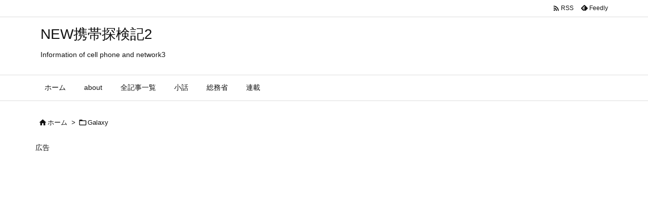

--- FILE ---
content_type: text/html; charset=UTF-8
request_url: https://mobilego22.com/2014/01/28/4507
body_size: 27409
content:
<!DOCTYPE html>
<html lang="ja" itemscope itemtype="https://schema.org/WebPage">
<head prefix="og: http://ogp.me/ns# article: http://ogp.me/ns/article# fb: http://ogp.me/ns/fb#">
<meta charset="UTF-8" />
<meta http-equiv="X-UA-Compatible" content="IE=edge" />
<meta http-equiv="Content-Security-Policy" content="upgrade-insecure-requests" />
<meta name="viewport" content="width=device-width, initial-scale=1, user-scalable=yes" />
<title>Galaxy Note3のAndroid4.4のバグを修正 | NEW携帯探検記2</title><meta name='robots' content='max-image-preview:large' /><link rel='dns-prefetch' href='//ajax.googleapis.com' /><link rel='dns-prefetch' href='//secure.gravatar.com' /><link rel='dns-prefetch' href='//stats.wp.com' /><link rel='dns-prefetch' href='//widgets.wp.com' /><link rel='dns-prefetch' href='//s0.wp.com' /><link rel='dns-prefetch' href='//0.gravatar.com' /><link rel='dns-prefetch' href='//1.gravatar.com' /><link rel='dns-prefetch' href='//2.gravatar.com' /><link rel='dns-prefetch' href='//www.googletagmanager.com' /><link rel='dns-prefetch' href='//pagead2.googlesyndication.com' /><link rel='preconnect' href='//i0.wp.com' /><script id="wpp-js" src="https://mobilego22.com/wp-content/plugins/wordpress-popular-posts/assets/js/wpp.min.js?ver=7.3.6" data-sampling="0" data-sampling-rate="100" data-api-url="https://mobilego22.com/wp-json/wordpress-popular-posts" data-post-id="4507" data-token="d4cdb7f12f" data-lang="0" data-debug="0"></script><link rel="alternate" title="oEmbed (JSON)" type="application/json+oembed" href="https://mobilego22.com/wp-json/oembed/1.0/embed?url=https%3A%2F%2Fmobilego22.com%2F2014%2F01%2F28%2F4507" /><link rel="alternate" title="oEmbed (XML)" type="text/xml+oembed" href="https://mobilego22.com/wp-json/oembed/1.0/embed?url=https%3A%2F%2Fmobilego22.com%2F2014%2F01%2F28%2F4507&#038;format=xml" /><link rel='preconnect' href='//fonts.googleapis.com' crossorigin /><link rel="preload" as="style" type="text/css" href="https://mobilego22.com/wp-content/themes/luxeritas/style.async.min.css?v=1717343196" /><link rel="preload" as="font" type="font/woff2" href="https://mobilego22.com/wp-content/themes/luxeritas/fonts/icomoon/fonts/icomoon.woff2" crossorigin /><!-- Global site tag (gtag.js) - Google Analytics --><script async src="https://www.googletagmanager.com/gtag/js?id=G-B7ES916M0R"></script><script>  window.dataLayer = window.dataLayer || [];
  function gtag(){dataLayer.push(arguments);}
  gtag('js', new Date());
  gtag('config', 'G-B7ES916M0R');
  gtag('config', 'UA-198800558-1');
</script><link rel="canonical" href="https://mobilego22.com/2014/01/28/4507" /><link rel='shortlink' href='https://wp.me/p40h3T-1aH' /><link rel="pingback" href="https://mobilego22.com/xmlrpc.php" /><link rel="author" href="https://mobilego22.com/author" /><link rel="alternate" type="application/rss+xml" title="NEW携帯探検記2 RSS Feed" href="https://mobilego22.com/feed" /><link rel="alternate" type="application/atom+xml" title="NEW携帯探検記2 Atom Feed" href="https://mobilego22.com/feed/atom" /><link rel="icon" href="https://mobilego22.com/wp-content/themes/luxech/images/favicon.ico" /><link rel="apple-touch-icon-precomposed" href="https://mobilego22.com/wp-content/themes/luxech/images/apple-touch-icon-precomposed.png" /><link rel="apple-touch-icon" href="https://mobilego22.com/wp-content/themes/luxech/images/apple-touch-icon-precomposed.png" /><meta name="description" content="以前、Galaxy Note3をAndroid4.4にアップデートすると、サードパーティ製のカバーが使用不可能になるということを伝えました。 どうやらサムスンは、しぶしぶこのバグを修正するそうです。 ..." /><meta name="theme-color" content="#4285f4"><meta name="format-detection" content="telephone=no"><meta name="referrer" content="no-referrer-when-downgrade" /><meta property="og:type" content="article" /><meta property="og:url" content="https://mobilego22.com/2014/01/28/4507" /><meta property="og:title" content="Galaxy Note3のAndroid4.4のバグを修正 | NEW携帯探検記2" /><meta property="og:description" content="以前、Galaxy Note3をAndroid4.4にアップデートすると、サードパーティ製のカバーが使用不可能になるということを伝えました。 どうやらサムスンは、しぶしぶこのバグを..." /><meta property="og:image" content="https://mobilego22.com/wp-content/themes/luxech/images/og.png" /><meta property="og:image:width" content="880" /><meta property="og:image:height" content="660" /><meta property="og:site_name" content="NEW携帯探検記2" /><meta property="og:locale" content="ja_JP" /><meta property="article:section" content="Galaxy" /><meta property="article:published_time" content="2014-01-28T21:04:52Z" /><meta property="article:modified_time" content="2014-03-28T01:43:01Z" /><meta name="twitter:card" content="summary" /><meta name="twitter:domain" content="mobilego22.com" /><style id='wp-img-auto-sizes-contain-inline-css'>
img:is([sizes=auto i],[sizes^="auto," i]){contain-intrinsic-size:3000px 1500px}
/*# sourceURL=wp-img-auto-sizes-contain-inline-css */
</style><style id='global-styles-inline-css' type='text/css'>
:root{--wp--preset--aspect-ratio--square: 1;--wp--preset--aspect-ratio--4-3: 4/3;--wp--preset--aspect-ratio--3-4: 3/4;--wp--preset--aspect-ratio--3-2: 3/2;--wp--preset--aspect-ratio--2-3: 2/3;--wp--preset--aspect-ratio--16-9: 16/9;--wp--preset--aspect-ratio--9-16: 9/16;--wp--preset--color--black: #000000;--wp--preset--color--cyan-bluish-gray: #abb8c3;--wp--preset--color--white: #ffffff;--wp--preset--color--pale-pink: #f78da7;--wp--preset--color--vivid-red: #cf2e2e;--wp--preset--color--luminous-vivid-orange: #ff6900;--wp--preset--color--luminous-vivid-amber: #fcb900;--wp--preset--color--light-green-cyan: #7bdcb5;--wp--preset--color--vivid-green-cyan: #00d084;--wp--preset--color--pale-cyan-blue: #8ed1fc;--wp--preset--color--vivid-cyan-blue: #0693e3;--wp--preset--color--vivid-purple: #9b51e0;--wp--preset--gradient--vivid-cyan-blue-to-vivid-purple: linear-gradient(135deg,rgb(6,147,227) 0%,rgb(155,81,224) 100%);--wp--preset--gradient--light-green-cyan-to-vivid-green-cyan: linear-gradient(135deg,rgb(122,220,180) 0%,rgb(0,208,130) 100%);--wp--preset--gradient--luminous-vivid-amber-to-luminous-vivid-orange: linear-gradient(135deg,rgb(252,185,0) 0%,rgb(255,105,0) 100%);--wp--preset--gradient--luminous-vivid-orange-to-vivid-red: linear-gradient(135deg,rgb(255,105,0) 0%,rgb(207,46,46) 100%);--wp--preset--gradient--very-light-gray-to-cyan-bluish-gray: linear-gradient(135deg,rgb(238,238,238) 0%,rgb(169,184,195) 100%);--wp--preset--gradient--cool-to-warm-spectrum: linear-gradient(135deg,rgb(74,234,220) 0%,rgb(151,120,209) 20%,rgb(207,42,186) 40%,rgb(238,44,130) 60%,rgb(251,105,98) 80%,rgb(254,248,76) 100%);--wp--preset--gradient--blush-light-purple: linear-gradient(135deg,rgb(255,206,236) 0%,rgb(152,150,240) 100%);--wp--preset--gradient--blush-bordeaux: linear-gradient(135deg,rgb(254,205,165) 0%,rgb(254,45,45) 50%,rgb(107,0,62) 100%);--wp--preset--gradient--luminous-dusk: linear-gradient(135deg,rgb(255,203,112) 0%,rgb(199,81,192) 50%,rgb(65,88,208) 100%);--wp--preset--gradient--pale-ocean: linear-gradient(135deg,rgb(255,245,203) 0%,rgb(182,227,212) 50%,rgb(51,167,181) 100%);--wp--preset--gradient--electric-grass: linear-gradient(135deg,rgb(202,248,128) 0%,rgb(113,206,126) 100%);--wp--preset--gradient--midnight: linear-gradient(135deg,rgb(2,3,129) 0%,rgb(40,116,252) 100%);--wp--preset--font-size--small: 13px;--wp--preset--font-size--medium: 20px;--wp--preset--font-size--large: 36px;--wp--preset--font-size--x-large: 42px;--wp--preset--spacing--20: 0.44rem;--wp--preset--spacing--30: 0.67rem;--wp--preset--spacing--40: 1rem;--wp--preset--spacing--50: 1.5rem;--wp--preset--spacing--60: 2.25rem;--wp--preset--spacing--70: 3.38rem;--wp--preset--spacing--80: 5.06rem;--wp--preset--shadow--natural: 6px 6px 9px rgba(0, 0, 0, 0.2);--wp--preset--shadow--deep: 12px 12px 50px rgba(0, 0, 0, 0.4);--wp--preset--shadow--sharp: 6px 6px 0px rgba(0, 0, 0, 0.2);--wp--preset--shadow--outlined: 6px 6px 0px -3px rgb(255, 255, 255), 6px 6px rgb(0, 0, 0);--wp--preset--shadow--crisp: 6px 6px 0px rgb(0, 0, 0);}:where(.is-layout-flex){gap: 0.5em;}:where(.is-layout-grid){gap: 0.5em;}body .is-layout-flex{display: flex;}.is-layout-flex{flex-wrap: wrap;align-items: center;}.is-layout-flex > :is(*, div){margin: 0;}body .is-layout-grid{display: grid;}.is-layout-grid > :is(*, div){margin: 0;}:where(.wp-block-columns.is-layout-flex){gap: 2em;}:where(.wp-block-columns.is-layout-grid){gap: 2em;}:where(.wp-block-post-template.is-layout-flex){gap: 1.25em;}:where(.wp-block-post-template.is-layout-grid){gap: 1.25em;}.has-black-color{color: var(--wp--preset--color--black) !important;}.has-cyan-bluish-gray-color{color: var(--wp--preset--color--cyan-bluish-gray) !important;}.has-white-color{color: var(--wp--preset--color--white) !important;}.has-pale-pink-color{color: var(--wp--preset--color--pale-pink) !important;}.has-vivid-red-color{color: var(--wp--preset--color--vivid-red) !important;}.has-luminous-vivid-orange-color{color: var(--wp--preset--color--luminous-vivid-orange) !important;}.has-luminous-vivid-amber-color{color: var(--wp--preset--color--luminous-vivid-amber) !important;}.has-light-green-cyan-color{color: var(--wp--preset--color--light-green-cyan) !important;}.has-vivid-green-cyan-color{color: var(--wp--preset--color--vivid-green-cyan) !important;}.has-pale-cyan-blue-color{color: var(--wp--preset--color--pale-cyan-blue) !important;}.has-vivid-cyan-blue-color{color: var(--wp--preset--color--vivid-cyan-blue) !important;}.has-vivid-purple-color{color: var(--wp--preset--color--vivid-purple) !important;}.has-black-background-color{background-color: var(--wp--preset--color--black) !important;}.has-cyan-bluish-gray-background-color{background-color: var(--wp--preset--color--cyan-bluish-gray) !important;}.has-white-background-color{background-color: var(--wp--preset--color--white) !important;}.has-pale-pink-background-color{background-color: var(--wp--preset--color--pale-pink) !important;}.has-vivid-red-background-color{background-color: var(--wp--preset--color--vivid-red) !important;}.has-luminous-vivid-orange-background-color{background-color: var(--wp--preset--color--luminous-vivid-orange) !important;}.has-luminous-vivid-amber-background-color{background-color: var(--wp--preset--color--luminous-vivid-amber) !important;}.has-light-green-cyan-background-color{background-color: var(--wp--preset--color--light-green-cyan) !important;}.has-vivid-green-cyan-background-color{background-color: var(--wp--preset--color--vivid-green-cyan) !important;}.has-pale-cyan-blue-background-color{background-color: var(--wp--preset--color--pale-cyan-blue) !important;}.has-vivid-cyan-blue-background-color{background-color: var(--wp--preset--color--vivid-cyan-blue) !important;}.has-vivid-purple-background-color{background-color: var(--wp--preset--color--vivid-purple) !important;}.has-black-border-color{border-color: var(--wp--preset--color--black) !important;}.has-cyan-bluish-gray-border-color{border-color: var(--wp--preset--color--cyan-bluish-gray) !important;}.has-white-border-color{border-color: var(--wp--preset--color--white) !important;}.has-pale-pink-border-color{border-color: var(--wp--preset--color--pale-pink) !important;}.has-vivid-red-border-color{border-color: var(--wp--preset--color--vivid-red) !important;}.has-luminous-vivid-orange-border-color{border-color: var(--wp--preset--color--luminous-vivid-orange) !important;}.has-luminous-vivid-amber-border-color{border-color: var(--wp--preset--color--luminous-vivid-amber) !important;}.has-light-green-cyan-border-color{border-color: var(--wp--preset--color--light-green-cyan) !important;}.has-vivid-green-cyan-border-color{border-color: var(--wp--preset--color--vivid-green-cyan) !important;}.has-pale-cyan-blue-border-color{border-color: var(--wp--preset--color--pale-cyan-blue) !important;}.has-vivid-cyan-blue-border-color{border-color: var(--wp--preset--color--vivid-cyan-blue) !important;}.has-vivid-purple-border-color{border-color: var(--wp--preset--color--vivid-purple) !important;}.has-vivid-cyan-blue-to-vivid-purple-gradient-background{background: var(--wp--preset--gradient--vivid-cyan-blue-to-vivid-purple) !important;}.has-light-green-cyan-to-vivid-green-cyan-gradient-background{background: var(--wp--preset--gradient--light-green-cyan-to-vivid-green-cyan) !important;}.has-luminous-vivid-amber-to-luminous-vivid-orange-gradient-background{background: var(--wp--preset--gradient--luminous-vivid-amber-to-luminous-vivid-orange) !important;}.has-luminous-vivid-orange-to-vivid-red-gradient-background{background: var(--wp--preset--gradient--luminous-vivid-orange-to-vivid-red) !important;}.has-very-light-gray-to-cyan-bluish-gray-gradient-background{background: var(--wp--preset--gradient--very-light-gray-to-cyan-bluish-gray) !important;}.has-cool-to-warm-spectrum-gradient-background{background: var(--wp--preset--gradient--cool-to-warm-spectrum) !important;}.has-blush-light-purple-gradient-background{background: var(--wp--preset--gradient--blush-light-purple) !important;}.has-blush-bordeaux-gradient-background{background: var(--wp--preset--gradient--blush-bordeaux) !important;}.has-luminous-dusk-gradient-background{background: var(--wp--preset--gradient--luminous-dusk) !important;}.has-pale-ocean-gradient-background{background: var(--wp--preset--gradient--pale-ocean) !important;}.has-electric-grass-gradient-background{background: var(--wp--preset--gradient--electric-grass) !important;}.has-midnight-gradient-background{background: var(--wp--preset--gradient--midnight) !important;}.has-small-font-size{font-size: var(--wp--preset--font-size--small) !important;}.has-medium-font-size{font-size: var(--wp--preset--font-size--medium) !important;}.has-large-font-size{font-size: var(--wp--preset--font-size--large) !important;}.has-x-large-font-size{font-size: var(--wp--preset--font-size--x-large) !important;}
/*# sourceURL=global-styles-inline-css */
</style>
<style id='classic-theme-styles-inline-css'>
/*! This file is auto-generated */
.wp-block-button__link{color:#fff;background-color:#32373c;border-radius:9999px;box-shadow:none;text-decoration:none;padding:calc(.667em + 2px) calc(1.333em + 2px);font-size:1.125em}.wp-block-file__button{background:#32373c;color:#fff;text-decoration:none}
/*# sourceURL=/wp-includes/css/classic-themes.min.css */
</style><link rel="stylesheet" id="wordpress-popular-posts-css-css" href="//mobilego22.com/wp-content/plugins/wordpress-popular-posts/assets/css/wpp.css" media="all" /><link rel="stylesheet" id="jetpack_likes-css" href="//mobilego22.com/wp-content/plugins/jetpack/modules/likes/style.css" media="all" /><style id='luxech-inline-css'>
/*! Luxeritas WordPress Theme 3.25.0 - (C) 2015 Thought is free. */*,*:before,*:after{box-sizing:border-box}@-ms-viewport{width:device-width}a:not([href]):not([tabindex]),a:not([href]):not([tabindex]):hover,a:not([href]):not([tabindex]):focus{color:inherit;text-decoration:none}a:not([href]):not([tabindex]):focus{outline:0}h1{font-size:2em;margin:.67em 0}small{font-size:80%}img{border-style:none;vertical-align:middle}hr{box-sizing:content-box;height:0;overflow:visible;margin-top:1rem;margin-bottom:1rem;border:0}pre{margin-top:0;margin-bottom:1rem;overflow:auto;-ms-overflow-style:scrollbar}code,pre{font-family:monospace,monospace;font-size:1em}ul ul,ol ul,ul ol,ol ol{margin-bottom:0}p{margin-top:0;margin-bottom:1rem}button{border-radius:0}input,button,select,optgroup,textarea{margin:0;font-family:inherit;font-size:inherit;line-height:inherit}button,input{overflow:visible}button,select{text-transform:none}button,[type=button],[type=reset],[type=submit]{-webkit-appearance:button}button:not(:disabled),[type=button]:not(:disabled),[type=reset]:not(:disabled),[type=submit]:not(:disabled){cursor:pointer}::-moz-focus-inner{padding:0;border-style:none}::-webkit-inner-spin-button{height:auto}::-webkit-search-decoration{-webkit-appearance:none}label{display:inline-block;margin-bottom:.5rem}h1,h2,h3,h4,h5,h6{margin-top:0;margin-bottom:.5rem;font-family:inherit;font-weight:500;line-height:1.2;color:inherit}.container{width:100%;margin-right:auto;margin-left:auto}@media (min-width:768px){.container{max-width:720px}}@media (min-width:992px){.container{max-width:960px}}@media (min-width:1200px){.container{max-width:1140px}}.row{display:flex;flex-wrap:wrap}div[class^=col-]{flex:0 0 auto;position:relative;width:100%;min-height:1px;padding-right:15px;padding-left:15px}.col-12{max-width:100%}.col-6{max-width:50%}.col-4{max-width:33.333333%}.clearfix:after{display:block;clear:both;content:""}.pagination{display:flex;padding-left:0;list-style:none;border-radius:.25rem}table{border-collapse:collapse}caption{padding-top:.75rem;padding-bottom:.75rem;color:#6c757d;text-align:left;caption-side:bottom}th{text-align:left}body .material-icons,body .material-icons-outlined{font-size:inherit;font-feature-settings:'liga';-moz-osx-font-smoothing:grayscale;text-rendering:optimizeLegibility;transform:scale(1.3,1.3);transform-origin:top;margin-top:-.16em}.material-icons.flip-h{transform:scale(-1.3,1.3)}.material-icons.rotate{transform:rotate(180deg) translate(0,-1.3em) scale(1.3,1.3)}.material-icons.pull-left{float:left;margin-right:.3em}.material-icons.pull-right{float:right;margin-left:.3em}@font-face{font-family:'icomoon';src:url('/wp-content/themes/luxeritas/fonts/icomoon/fonts/icomoon.eot');src:url('/wp-content/themes/luxeritas/fonts/icomoon/fonts/icomoon.eot') format('embedded-opentype'),url('/wp-content/themes/luxeritas/fonts/icomoon/fonts/icomoon.woff2') format('woff2'),url('/wp-content/themes/luxeritas/fonts/icomoon/fonts/icomoon.woff') format('woff'),url('/wp-content/themes/luxeritas/fonts/icomoon/fonts/icomoon.ttf') format('truetype'),url('/wp-content/themes/luxeritas/fonts/icomoon/fonts/icomoon.svg') format('svg');font-weight:400;font-style:normal;font-display:swap}[class^=ico-],[class*=" ico-"]{font-family:'icomoon';display:inline-block;font-style:normal;font-weight:400;font-variant:normal;text-transform:none;text-rendering:auto;line-height:1;-webkit-font-smoothing:antialiased;-moz-osx-font-smoothing:grayscale}.ico-speech-bubble:before{content:"\e903"}.ico-external-link-alt:before{content:"\f35d"}.ico-external-link-square-alt:before{content:"\f360"}.ico-line:before{content:"\e700"}.ico-feedly:before{content:"\e600"}.ico-plus-square:before{content:"\f0fe"}.ico-minus-square:before{content:"\f146"}.ico-caret-square-down:before{content:"\f150"}.ico-search:before{content:"\f002"}.ico-link:before{content:"\f0c1"}.ico-caret-right:before{content:"\f0da"}.ico-spinner:before{content:"\f110"}.ico-comment:before{content:"\e900"}.ico-comments:before{content:"\e901"}.ico-chevron-up:before{content:"\f077"}.ico-chevron-down:before{content:"\f078"}.ico-twitter:before{content:"\f099"}.ico-x-twitter:before{content:"\e902"}.ico-facebook:before{content:"\f09a"}.ico-linkedin:before{content:"\f0e1"}.ico-angle-double-right:before{content:"\f101"}.ico-chevron-circle-left:before{content:"\f137"}.ico-chevron-circle-right:before{content:"\f138"}.ico-youtube-play:before{content:"\f16a"}.ico-instagram:before{content:"\f16d"}.ico-pinterest-p:before{content:"\f231"}.ico-get-pocket:before{content:"\f265"}.ico-spin{animation:ico-spin 2s infinite linear}@keyframes ico-spin{0%{transform:rotate(0)}100%{transform:rotate(360deg)}}*{margin:0;padding:0}a:hover,.term img,a:hover,.term img:hover{transition:opacity .3s,transform .5s}a:hover img{opacity:.8}hr{border-top:1px dotted #999}img,video,object,canvas{max-width:100%;height:auto;box-sizing:content-box}.no-js img.lazy{display:none!important}pre,ul,ol{margin:1.6em 0}ul ul,ol ol,ul ol,ol ul{margin:0 .6em 0}pre{margin-bottom:30px}blockquote,.wp-block-quote{display:block;position:relative;overflow:hidden;overflow-wrap:anywhere;margin:1.6em 5px;padding:25px;font-size:1.4rem;background:#fdfdfd;border:0;border-radius:6px;box-shadow:0 5px 5px 0 rgba(18,63,82,.035),0 0 0 1px rgba(176,181,193,.2)}blockquote:after{content:"\275b\275b";display:block;position:absolute;font-family:Arial,sans-serif;font-size:200px;line-height:1em;left:-25px;top:-15px;opacity:.04}blockquote cite,.wp-block-quote cite{display:block;text-align:right;font-family:serif;font-size:.9em;font-style:oblique}.wp-block-quote:not(.is-large):not(.is-style-large){border:0}blockquote ol:first-child,blockquote p:first-child,blockquote ul:first-child{margin-top:5px}blockquote ol:last-child,blockquote p:last-child,blockquote ul:last-child{margin-bottom:5px}[type=submit],[type=text],[type=email],.reply a{display:inline;line-height:1;vertical-align:middle;padding:12px 12px 11px;max-width:100%}.reply a,[type=submit],.widget_categories select,.widget_archive select{color:#333;font-weight:400;background:#fff;border:1px solid #ddd}option,textarea,[type=text],[type=email],[type=search]{color:inherit;background:#fff;border:1px solid #ddd}[type=search]{-webkit-appearance:none;outline-offset:-2px;line-height:1;border-radius:0}textarea{overflow:auto;resize:vertical;padding:8px;max-width:100%}button{appearance:none;outline:0;border:0}.cboth{clear:both}.bold{font-weight:700}.wp-caption{margin-bottom:1.6em;max-width:100%}.wp-caption img[class*=wp-image-]{display:block;margin:0}.post .wp-caption-text,.post .wp-caption-dd{font-size:1.2rem;line-height:1.5;margin:0;padding:.5em 0}.sticky .posted-on{display:none}.bypostauthor>article .fn:after{content:"";position:relative}.screen-reader-text{clip:rect(1px,1px,1px,1px);height:1px;overflow:hidden;position:absolute !important;width:1px}strong{font-weight:700}em{font-style:italic}.alignleft{display:inline;float:left}.alignright{display:inline;float:right}.aligncenter{display:block;margin-right:auto;margin-left:auto}.post .alignfull{margin-left:-68px;margin-right:-68px}figure.alignwide>img,figure.alignfull>img{min-width:100%}blockquote.alignleft,.wp-caption.alignleft,.post img.alignleft{margin:.4em 1.6em 1.6em 0}blockquote.alignright,.wp-caption.alignright,.post img.alignright{margin:.4em 0 1.6em 1.6em}blockquote.aligncenter,.wp-caption.aligncenter,.post img.aligncenter{clear:both;margin-top:.4em;margin-bottom:1.6em}.wp-caption.alignleft,.wp-caption.alignright,.wp-caption.aligncenter{margin-bottom:1.2em}img[class*=wp-image-],img[class*=attachment-]{max-width:100%;height:auto}.gallery-item{display:inline-block;text-align:left;vertical-align:top;margin:0 0 1.5em;padding:0 1em 0 0;width:50%}.gallery-columns-1 .gallery-item{width:100%}.gallery-columns-2 .gallery-item{max-width:50%}@media screen and (min-width:30em){.gallery-item{max-width:25%}.gallery-columns-1 .gallery-item{max-width:100%}.gallery-columns-2 .gallery-item{max-width:50%}.gallery-columns-3 .gallery-item{max-width:33.33%}.gallery-columns-4 .gallery-item{max-width:25%}}.gallery-caption{display:block;font-size:1.2rem;line-height:1.5;padding:.5em 0}.wp-block-image{margin:1.6em 0}figure.wp-block-image{display:inline-block}.post ul.blocks-gallery-grid{padding:0}#head-in{padding-top:28px;background:#fff}.band{position:absolute;top:0;left:0;right:0}div[id*=head-band]{margin:auto;height:34px;line-height:34px;overflow:hidden;background:#fff;border-bottom:1px solid #ddd}.band-menu{position:relative;margin:auto}.band-menu ul{font-size:1px;margin:0 -5px 0 0;position:absolute;right:10px;list-style:none}.band-menu li{display:inline-block;vertical-align:middle;font-size:1.2rem;margin:0 3px;line-height:1}.band-menu li a{color:#111;text-decoration:none}.band-menu li a:hover{color:#09f}.band-menu .menu-item a:before{display:inline;margin:5px;line-height:1;font-family:"icomoon";content:"\f0da"}div[id*=head-band] .snsf{display:block;min-width:28px;height:20px;margin:-2px -6px 0 0;text-align:center}div[id*=head-band] .snsf a{display:block;height:100%;width:100%;text-decoration:none;letter-spacing:0;font-family:Verdana,Arial,Helvetica,Roboto;padding:4px;border-radius:2px}#sitename{display:inline-block;max-width:100%;margin:0 0 12px;font-size:2.8rem;line-height:1.4}#sitename a{color:inherit;text-decoration:none}.desc{line-height:1.4}.info{padding:20px 10px;overflow:hidden}.logo,.logo-up{position:relative;margin:15px auto -10px auto;text-align:center}.logo-up{margin:15px auto 0 auto}#header .head-cover{position:relative;margin:auto}#header #gnavi,#foot-in,.foot-nav{margin:auto}#nav{margin:0;padding:0;border-top:1px solid #ddd;border-bottom:1px solid #ddd;position:relative;z-index:20}#nav,#gnavi ul.gu,#gnavi li.gl>a,.mobile-nav{color:#111;background:#fff}#gnavi .mobile-nav{display:none}#gnavi .nav-menu{display:block}#gnavi ul.gu{margin:0}#gnavi li.gl{float:left;position:relative;list-style-type:none;text-indent:0;white-space:nowrap}#gnavi li.gl>a{display:block;text-decoration:none;text-align:center;height:100%}#gnavi li ul.gu{display:none}@media (min-width:992px){#gnavi ul.gu{display:flex;flex-wrap:wrap}#gnavi li.gl{flex:0 0 auto;min-width:1px;background:#09f}#gnavi .gc>ul>li.gl{background:0 0}#gnavi li.gl>a>.gim{display:block;height:100%}#gnavi .gc>ul>li>a>.gim{transition:.4s;border-bottom:0;padding:16px 18px}#gnavi li.gl>ul{display:none;margin:0;border:1px solid #ddd;border-bottom:0;background:0 0;position:absolute;top:100%;z-index:1}#gnavi li li.gl{width:100%;min-width:160px}#gnavi li li.gl a>.gim{border-bottom:1px solid #ddd;font-size:1.3rem;padding:10px 15px;width:100%;text-align:left}#gnavi li li.gl>ul{padding:0;border-top:1px solid #ddd;overflow:hidden;top:-1px;left:100%}#gnavi li.gl:hover>a,#gnavi li.gl:hover>a>.gim,div.mobile-nav:hover,ul.mobile-nav li:hover{color:#fff;background:#09f}#gnavi li[class*=current]>a{background:none repeat scroll 0 0 #000;color:#fff}#gnavi ul ul>li[class*=children]>a>.gim:after{font-family:"icomoon";content:"\f0da";position:absolute;right:6px;top:0;bottom:0;margin:auto;height:1.3rem}}@media (max-width:991px){.mobile-nav p{letter-spacing:0;font-size:1.1rem;line-height:1;margin:6px 0 0}.mobile-nav li{white-space:nowrap;text-align:center;padding:8px 10px;border:0;list-style:none;cursor:pointer}.mobile-nav li:hover{opacity:.6}.mobile-nav li i,.mobile-nav li svg{font-size:1.8rem;font-style:normal}#gnavi ul.gu{display:none;border:0;border-bottom:solid 1px #ddd}#gnavi li.gl{display:block;float:none;width:100%;padding-left:0;text-align:left;line-height:2.3;border-top:1px solid #ddd;list-style:disc inside}#gnavi li.gl:hover>a>.gim{background:0 0}}#primary{border:1px solid transparent}#section,.grid{margin:0 10px 20px 0}.grid{padding:45px 68px;background:#fff;border:1px solid #ddd}#breadcrumb{margin:20px 0 15px;padding:8px;line-height:2}#breadcrumb,#breadcrumb a{color:#111;text-decoration:none;word-break:normal}#breadcrumb a:hover{text-decoration:underline}#breadcrumb h1,#breadcrumb li{display:inline;list-style-type:none;font-size:1.3rem}#breadcrumb i,#breadcrumb svg{margin-right:3px}#breadcrumb i.arrow{margin:0 8px}.term{margin-right:10px}.term img{float:left;max-width:40%;height:auto;margin-bottom:15px;background:inherit;border:1px solid #ddd;border-radius:4px;box-shadow:0 0 2px 1px rgba(255,255,255,1) inset}.term img:hover{border-color:#06c}#related .term img{padding:1px;width:100px;height:100px}.read-more-link,.read-more-link i,.read-more-link svg{text-decoration:underline}#list a{word-break:normal}#list .toc{margin:0 0 25px}#list .excerpt{margin:0 0 12px;line-height:1.8}.exsp{display:inline}#list .read-more{clear:both;line-height:1;margin:35px 0 30px;text-align:right}#list .read-more{margin:0}@media (max-width:575px){.read-more-link{color:inherit;background:#fafafa;border:1px solid #aaa}.read-more-link:hover{color:#dc143c;background:#f0f0f0;text-decoration:none}}.meta,.post .meta{margin:0;font-size:1.4rem;color:#111;margin-bottom:35px;vertical-align:middle;padding:16px 0}.meta a{display:inline-block;color:#111;text-decoration:underline}.meta i{margin-right:6px}.meta span{margin:0 12px 0 0}.meta span.break{margin:0 8px 0 4px}.meta span.first-item{margin:0;white-space:nowrap}.meta-box{margin:30px 10px}.toc .meta-u,.post .meta-u{background:0 0;border:0;margin:0 0 10px;padding:0}.post .meta-u{overflow:hidden;text-align:right}#paging{margin:auto;text-align:center}#paging ul{padding:0}#paging i{font-weight:700}#paging .not-allow i{font-weight:400;opacity:.3}.pagination{display:flex;justify-content:center;margin:0}.pagination li{flex:1 1 42px;max-width:42px;min-width:27px;float:left}.pagination>li>a,.pagination>li>span{display:inline-block;text-decoration:none;width:100%;padding:6px 0;color:inherit;background:#fff;border:1px solid #ddd;border-right:0}.pagination>li:last-child>a,.pagination>li:last-child>span,.pagination>.not-allow:first-child>span:hover{border-right:1px solid #ddd}.pagination>.active>span,.pagination .current,.pagination>li>a:hover{color:#fff;background:#dc143c}.pagination>.active>span:hover,.pagination>.not-allow>span:hover{cursor:text}.post #paging{margin:20px 0 40px}.post{font-size:1.6rem;line-height:1.9}.post p{margin:1.3em 0}.post a{text-decoration:underline}.post h2,.post h3,.post h4,.post h5,.post h6{line-height:1.4;margin-top:35px;margin-bottom:30px}.post h1:first-child{margin-top:0}.post h2{border-left:8px solid #999;font-size:2.4rem;margin-top:50px;padding:8px 20px}.post h3{font-size:2.2rem;padding:2px 15px;margin-top:50px;margin-left:5px;border-left:2px #999 solid}.post h4{font-size:1.8rem;padding:0 12px;border:0;border-left:solid 12px #999}.post h2:first-child,.post h3:first-child{margin-top:30px}.post table{margin-bottom:30px}.post td,.post th{padding:8px 10px;border:1px solid #ddd}.post th{text-align:center;background:#f5f5f5}.post ul,.post ol{padding:0 0 0 30px}.post .vcard{text-align:right}.post .vcard i,.post .vcard svg{margin-right:8px}.entry-title,#front-page-title{font-size:2.8rem;line-height:1.5;background:0 0;border:none;margin:0 0 10px;padding:0}.entry-title a{color:inherit;text-decoration:none}.entry-title a:hover{color:#dc143c}#sns-tops{margin:-25px 0 45px}#sns-bottoms{margin:16px 0 0}#bottom-area #sns-bottoms{margin-bottom:0}.sns-msg h2{display:inline-block;margin:0 0 0 5px;padding:0 8px;line-height:1;font-size:1.6rem;background:0 0;border:none;border-bottom:5px solid #ccc}#pnavi{clear:both;padding:0;border:1px solid #ddd;background:#fff;height:auto;overflow:hidden}#pnavi .next,#pnavi .prev{position:relative}#pnavi .next{text-align:right;border-bottom:1px solid #ddd}#pnavi i,#pnavi svg{font-size:2.2rem}#pnavi .next-arrow,#pnavi .prev-arrow{font-size:1.6rem;position:absolute;top:10px}#pnavi .next-arrow *,#pnavi .prev-arrow *{vertical-align:middle}#pnavi .next-arrow{left:20px}#pnavi .prev-arrow{right:20px}#pnavi .ntitle,#pnavi .ptitle{margin-top:32px}#pnavi img{height:100px;width:100px;border:1px solid #ddd;border-radius:8px}#pnavi a{display:block;padding:15px 30px;overflow:hidden;text-decoration:none;color:#666;min-height:132px}#pnavi a:hover{color:#dc143c}#pnavi a>img,#pnavi a:hover>img{transition:opacity .4s,transform .4s}#pnavi a:hover>img{border-color:#337ab7}#pnavi .block-span{display:block;margin-top:35px}#pnavi .next img,#pnavi .no-img-next i,#pnavi .no-img-next svg{float:right;margin:0 0 0 10px}#pnavi .prev img,#pnavi .no-img-prev i,#pnavi .no-img-prev svg{float:left;margin:0 10px 0 0}#pnavi i.navi-home,#pnavi svg.navi-home,#pnavi .no-img-next i,#pnavi .no-img-next svg,#pnavi .no-img-prev i,#pnavi .no-img-prev svg{font-size:7.6rem;padding:5px 0}@media (min-width:1200px),(min-width:540px) and (max-width:991px){#pnavi .next,#pnavi .prev,#pnavi .next a,#pnavi .prev a{padding-bottom:32767px;margin-bottom:-32752px}#pnavi .next,#pnavi .prev{margin-bottom:-32767px;width:50%}#pnavi .next{float:right;border-left:1px solid #ddd}}.related,.discussion,.tb{font-size:2.4rem;line-height:2;margin:0 0 15px}.related i,.related svg,.discussion i,.discussion svg,.tb i,.tb svg{margin-right:10px}#related{padding:0}#related .term img{float:left;margin:8px 10px 8px 0}#related h3{font-size:1.6rem;font-weight:700;padding:0;margin:10px 0 10px 10px;border:none}#related h3 a{color:inherit;text-decoration:none;line-height:1.6}#related h3 a:hover{color:#09f}#related .toc{padding:10px 0;border-top:1px dotted #ccc}#related .toc:first-child{border-top:none}#related .excerpt p{display:inline;opacity:.7;font-size:1.3rem}#comments h3{font-size:1.6rem;border:none;padding:10px 0;margin-bottom:10px}#comments h3 i,#comments h3 svg{font-size:2.2rem;margin-right:10px}.comments-list,.comments-list li{border-bottom:1px solid #ddd}.comments-list li{margin-bottom:20px}.comments-list .comment-body{padding-bottom:20px}.comments-list li:last-child{margin-bottom:0;padding-bottom:0;border:none}#comments p{font-size:1.4rem;margin:20px 0}#comments label{display:block}.comment-author.vcard .avatar{display:block;float:left;margin:0 10px 20px 0}.comment-meta{margin-bottom:40px}.comment-meta:after{content:" ";clear:both}.fn{line-height:1.6;font-size:1.5rem}.says{margin-left:10px}.commentmetadata{font-size:1.4rem;height:15px;padding:10px 10px 10px 0}.reply a{display:block;text-decoration:none;text-align:center;width:65px;margin:0 0 0 auto}.comments-list{padding-left:0;list-style-type:none}.comments-list li.depth-1>ul.children{padding-left:30px}.comments-list li{list-style-type:none}#comments .no-comments{margin:0 0 20px;padding:10px 20px 30px;border-bottom:1px solid #ddd}#c-paging{text-align:center;padding:0 0 20px;border-bottom:1px solid #ccc}#commentform p{margin:0 0 20px}#respond{font-size:1.6rem}#commentform .tags{padding:10px;font-size:1.3rem}#commentform-author{display:flex;flex-wrap:wrap}.comment-form-author{flex:0 1 35%;padding-right:10px}.comment-form-email{flex:1 0 64%}#commentform,#comments textarea,[type^=text],[class^=comment-form-]{margin:0;width:100%}#comments .comment-form-cookies-consent{display:table}#comments .comment-form-cookies-consent *{display:table-cell;margin:0 5px 0 0;width:auto;vertical-align:middle}#comments .form-submit{margin:0}#comments .comments-list .form-submit{margin-bottom:40px}#comments [type=submit]{color:#fff;background:#666;padding:18px 18px 17px;cursor:pointer}#comments [type=submit]:hover{background:#dc143c}#trackback input{width:100%;margin:0 0 10px}#list-title{margin:0 0 40px;font-size:2.8rem;font-weight:400}#section .grid #list-title{margin:0}div[id*=side-],#col3{padding:20px 0;border:1px solid #ddd;background:#fff}#side .widget,#col3 .widget{overflow-wrap:anywhere;margin:0 6px;padding:20px 7px;border:1px solid transparent}#side ul,#col3 ul{margin-bottom:0}#side ul li,#col3 ul li{list-style-type:none;line-height:2;margin:0;padding:0}#side ul li li,#col3 ul li li{margin-left:16px}#side h3,#col3 h3,#side h4,#col3 h4{font-size:1.8rem;font-weight:700;color:#111;margin:4px 0 20px;padding:4px 0}.search-field{border:1px solid #bbb}#wp-calendar,.wp-calendar-nav{background:#fff}#wp-calendar caption{color:inherit;background:#fff}#wp-calendar #today{background:#ffec67}#wp-calendar .pad{background:#fff9f9}#footer{clear:both;background:#fff;border-top:1px solid #ddd;z-index:10}.row{margin:0}#foot-in{padding:25px 0}#foot-in a,#footer-menu,.foot-nav a{color:#111}#foot-in h4{font-size:1.8rem;font-weight:700;margin:15px 0;padding:4px 10px;border-left:8px solid #999}#foot-in ul li{list-style-type:none;line-height:1.8;margin:0 10px;padding:0}#foot-in ul li li{margin-left:15px}.foot-nav ul{margin:0 auto;padding:20px 15px}.foot-nav li{display:inline-block;margin:0}.foot-nav li:before{content:"\07c";margin:0 10px}.foot-nav li:first-child:before{content:"";margin:0}#copyright{font-size:1.2rem;padding:20px 0;color:#111;background:#fff;clear:both}#footer .copy{font-size:1.2rem;line-height:1;margin:20px 0 0;text-align:center}#footer .copy a{color:inherit}#footer #thk{margin:20px 0;white-space:nowrap;font-size:1.1rem;word-spacing:-1px}#page-top{position:fixed;bottom:14px;right:14px;font-weight:700;background:#656463;text-decoration:none;color:#fff;padding:16px 20px;text-align:center;cursor:pointer;transition:.8s;opacity:0;visibility:hidden;z-index:99}#page-top:hover{opacity:1!important}iframe{box-sizing:content-box;border:0}.i-video{display:block;position:relative;overflow:hidden}.i-video{padding-top:25px;padding-bottom:56.25%}.i-video iframe,.i-video object,.i-video embed{position:absolute;top:0;left:0;height:100%;width:100%}.i-embed iframe{width:100%}.head-under{margin-top:20px}.head-under,.post-title-upper,.post-title-under{margin-bottom:20px}.posts-under-1{padding:20px 0}.posts-under-2{padding-bottom:40px}.recentcomments a{display:inline;padding:0;margin:0}#main{flex:0 1 772px;max-width:772px;min-width:1px;float:left}#side{flex:0 0 366px;width:366px;min-width:1px;float:right}@media (min-width:992px){#primary,#field{display:flex}#breadcrumb,.head-cover{display:block !important}#sitename img{margin:0}}@media screen and (min-width:768px){.logo,#head-band-in,div[id*=head-band] .band-menu,#header .head-cover,#header #gnavi,#foot-in{max-width:720px}}@media screen and (min-width:992px){.logo,#head-band-in,div[id*=head-band] .band-menu,#header .head-cover,#header #gnavi,#foot-in{max-width:960px}}@media screen and (min-width:992px) and (max-width:1199px){#main{flex:0 1 592px;max-width:592px;min-width:1px}}@media screen and (min-width:1200px){.logo,#head-band-in,div[id*=head-band] .band-menu,#header .head-cover,#header #gnavi,#foot-in{max-width:1140px}#list .term img{width:auto;height:auto;margin-right:20px}}@media screen and (max-width:1199px){#list .term img{max-width:40%;height:auto;margin-right:20px}}@media print,(max-width:991px){#primary,#main,#side{display:block;width:100%;float:none;clear:both}div[id*=head-band]{padding:0 5px}#header #gnavi{padding-left:0;padding-right:0}#main{margin-bottom:30px}#section{margin-right:0}.grid,#side .widget,#col3 .widget{padding-left:20px;padding-right:20px}.grid{margin:0 0 20px}.post .alignfull{margin-left:-20px;margin-right:-20px}#side .widget,#col3 .widget{margin-left:0;margin-right:0}#related .toc{margin-right:15px}.comments-list li.depth-1>ul.children{padding-left:0}#foot-in{padding:0}#foot-in .col-xs-4,#foot-in .col-xs-6,#foot-in .col-xs-12{display:none}div[id*=side-]{margin-bottom:20px}#side-scroll{max-width:32767px}}@media (max-width:575px){.grid,#side .widget,#col3 .widget{padding-left:7px;padding-right:7px}.meta,.post .meta{font-size:1.2rem}#list .term img{max-width:30%;height:auto;margin:0 15px 25px 0}#list .excerpt{padding-left:0;margin:0 0 40px}.excerpt p:not(.meta){display:inline}.excerpt br{display:none}.read-more-link{display:block;clear:both;padding:12px;font-size:1.2rem;text-align:center;white-space:nowrap;overflow:hidden}.read-more-link,.read-more-link i{text-decoration:none}#list .term img{margin-bottom:30px}#list .read-more-link{margin:20px 0 0}#sitename{font-size:2.2rem}.entry-title,#front-page-title,.post h2,.post h3,.related,.discussion,.tb{font-size:1.8rem}#paging a,#paging span{padding:13px 0}[class^=comment-form-]{flex:0 0 100%;padding:0}#page-top{font-size:2rem;padding:8px 14px}.ptop{display:none}}div[id^=tile-],div[id^=card-]{display:flex;flex-wrap:wrap;justify-content:space-between}div[id^=tile-] .toc,div[id^=card-] .toc{max-width:100%;width:100%}div[id^=tile-] .toc:not(#bottom-area):not(.posts-list-middle-widget):not(#bottom-area):not(.posts-list-under-widget),div[id^=card-] .toc:not(#bottom-area):not(.posts-list-middle-widget):not(#bottom-area):not(.posts-list-under-widget){position:relative;display:inline-block;vertical-align:top;min-width:1px}@media (min-width:1200px){#tile-4 .toc,#card-4 .toc{max-width:24.5%;width:24.5%}#tile-3 .toc,#card-3 .toc{max-width:32.5%;width:32.5%}#tile-2 .toc,#card-2 .toc{max-width:49%;width:49%}}@media (min-width:768px) and (max-width:1199px){#tile-4 .toc,#card-4 .toc{max-width:32.5%;width:32.5%}#tile-3 .toc,#card-3 .toc,#tile-2 .toc,#card-2 .toc{max-width:49%;width:49%}}@media (min-width:576px) and (max-width:767px){#tile-4 .toc,#card-4 .toc,#tile-3 .toc,#card-3 .toc,#tile-2 .toc,#card-2 .toc{max-width:49%;width:49%}}#list #bottom-area,#list .posts-list-under-widget{max-width:100%;width:100%}div[id^=tile-] .toc:not(#bottom-area):not(.posts-list-middle-widget):not(#bottom-area):not(.posts-list-under-widget){padding:15px}div[id^=card-] .toc:not(#bottom-area):not(.posts-list-middle-widget):not(#bottom-area):not(.posts-list-under-widget){padding:0 15px}div[id^=tile-] .meta,div[id^=card-] .meta{font-size:1.3rem;margin-bottom:10px}div[id^=tile-] .meta{margin-bottom:10px}div[id^=card-] .meta:not(.meta-u){margin-bottom:15px;padding:15px 10px 10px;border:0;border-bottom:1px solid #ddd}div[id^=card-] .meta-u{padding-bottom:10px}div[id^=tile-] .term,div[id^=card-] .term{margin:0}div[id^=card-] .term{max-width:40%;padding:0 20px 0 0;overflow:hidden;float:left}#list div[id^=tile-] .term img,#list div[id^=card-] .term img{max-width:100%;width:auto;height:auto}#list div[id^=tile-] .term img{box-sizing:border-box;float:none}#list div[id^=card-] .term img{border:0}#list div[id^=tile-] .excerpt,#list div[id^=card-] .excerpt{padding-bottom:30px;font-size:1.3rem}#list div[id^=card-] .excerpt{padding-bottom:10px}#list div[id^=tile-] .read-more{position:absolute;bottom:20px;right:15px;left:15px}#list div[id^=card-] .read-more{margin-bottom:20px}div[id^=tile-] h2,div[id^=card-] h2{font-size:1.6rem;margin-bottom:20px}div[class*=snsf-]{margin:2px 0 0;padding:0}div[class*=snsf-] .clearfix{padding:0}div[class*=snsf-] i,div[class*=snsf-] svg{max-width:16px}.snsname,.cpname{margin-left:5px}.snsfb{display:flex;flex-wrap:wrap;justify-content:space-between}.snsf-c li,.snsf-w li{flex:1 1 auto;list-style:none;vertical-align:middle;text-align:center;color:#fff;padding:1px 2px;margin-bottom:2px;white-space:nowrap;cursor:pointer}.snsf-c .snsfb li [aria-label],.snsf-w .snsfb li [aria-label]{padding:9px 0 10px}.snsf-c [aria-label],.snsf-w [aria-label],.snsf-c .snsfcnt,.snsf-w .snsfcnt{display:block;font-family:Verdana,Arial,Helvetica,Roboto;text-align:center;text-decoration:none;width:100%;border-radius:2px}.snsf-c .ico-hatena,.snsf-w .ico-hatena{font-weight:700;font-family:Verdana,Arial,Helvetica,Roboto}.snsf-c [aria-label],.snsf-c [aria-label]:hover,.snsf-w [aria-label],.snsf-w [aria-label]:hover{position:relative;line-height:1;padding:10px 0;color:#fff}.snsf-c .snsfb li [aria-label],.snsf-w .snsfb li [aria-label]{font-family:Verdana,Arial,Helvetica,Roboto;font-size:1.3rem;letter-spacing:-1px}.snsf-c .snsfb li [aria-label]{height:32px;box-shadow:0 1px 4px 0 rgba(0,0,0,.2)}.snsf-w .snsfb li [aria-label]{box-sizing:border-box;border:1px solid #ddd}.snsf-c .snsfb li [aria-label]:hover{opacity:.6}.snsf-w .snsfb li [aria-label]:hover{background:#f8f8f8;opacity:.7}.snsf-c .snsfb i,.snsf-w .snsfb i{margin-right:3px}.snsfcnt{display:block;position:absolute;right:0;top:-18px;padding:3px 0;font-size:1.1rem;background:#fffefd}.snsf-c .snsfcnt{color:#333;border:2px solid #ddd}.snsf-w .snsfcnt{box-sizing:content-box;top:-18px;left:-1px;border:1px solid #ddd;border-radius:2px 2px 0 0;color:#333}.snsfcnt i{margin:0 !important}div[class$=-w] ul[class*=sns] li a,div[class$=-w] ul[class*=sns] li.cp-button [aria-label]{background:#fbfbfb}.snsf-c .twitter a{background:#010101}.snsf-c .facebook a{background:#3b5998}.snsf-c .linkedin a{background:#0479b4}.snsf-c .pinit a{background:#bd081c}.snsf-c .hatena a{background:#3875c4}.snsf-c .pocket a{background:#ee4257}.snsf-c .line a{background:#00c300}.snsf-c .rss a{background:#f86300}.snsf-c .feedly a{background:#2bb24c}.snsf-c .cp-button [aria-label]{background:#56350d}.snsf-c .twitter .snsfcnt{border-color:#010101}.snsf-c .facebook .snsfcnt{border-color:#3b5998}.snsf-c .linkedin .snsfcnt{border-color:#0479b4}.snsf-c .pinit .snsfcnt{border-color:#bd081c}.snsf-c .hatena .snsfcnt{border-color:#3875c4}.snsf-c .pocket .snsfcnt{border-color:#ee4257}.snsf-c .line .snsfcnt{border-color:#00c300}.snsf-c .rss .snsfcnt{border-color:#f86300}.snsf-c .feedly .snsfcnt{border-color:#2bb24c}.snsf-c .cp-button .snsfcnt{border-color:#56350d}.snsf-w .snsfb .twitter a{color:#010101}.snsf-w .snsfb .facebook a{color:#3b5998}.snsf-w .snsfb .linkedin a{color:#0479b4}.snsf-w .snsfb .pinit a{color:#bd081c}.snsf-w .snsfb .hatena a{color:#3875c4}.snsf-w .snsfb .pocket a{color:#ee4257}.snsf-w .snsfb .line a{color:#00c300}.snsf-w .snsfb .rss a{color:#f86300}.snsf-w .snsfb .feedly a{color:#2bb24c}.snsf-w .snsfb .cp-button [aria-label]{color:#56350d}@media screen and (max-width:765px){div[class*=snsf-] .snsname{display:none}}@media screen and (min-width:992px){.snsfb li.line-sm{display:none !important}}@media screen and (max-width:991px){.snsfb li.line-pc{display:none !important}}.blogcard{margin:0 0 1.6em}.blogcard p{font-size:1.6rem}.post .blogcard p{line-height:1.6;margin:0 0 .5em}.blogcard a{font-size:1.4rem}a.blogcard-href{display:block;position:relative;padding:20px;border:1px solid #ddd;background:#fff;color:#111;text-decoration:none;max-width:540px;min-height:140px;transition:transform .4s ease}a.blogcard-href:hover{color:#ff811a;background:#fcfcfc;box-shadow:3px 3px 8px rgba(0,0,0,.2);transform:translateY(-4px)}p.blog-card-title{color:#111;font-weight:700}p.blog-card-desc{font-size:.9em;color:#666}.blogcard-img{float:right;margin:0 0 15px 20px}p.blogcard-link{clear:both;font-size:.8em;color:#999;margin:15px 0 0}img.blogcard-icon,amp-img.blogcard-icon{display:inline-block;width:18px;height:18px}#search{padding-bottom:0;position:relative;width:100%}#search label{width:100%;margin:0}.search-field{width:100%;height:32px;margin:0;padding:4px 6px}[type=submit].search-submit{position:absolute;top:2px;right:2px;height:28px;padding:8px;font-size:1.2rem;background:0 0;cursor:pointer}.search-field:placeholder-shown{font-family:"icomoon";color:#767676;font-size:1.4rem}#search input:focus::placeholder{color:transparent}.widget_categories a,.widget_archive a,.widget_nav_menu a{display:block;padding:3px 0}@media print,(max-width:991px){.widget_categories a,.widget_archive a,.widget_nav_menu a{padding:7px 0}}.widget_categories,.widget_archive{margin-bottom:5px}.widget_categories select,.widget_archive select{padding:15px 13px;width:100%;height:32px;margin:0;padding:4px 6px;border:1px solid #bbb}.calendar_wrap{margin-bottom:10px}#wp-calendar,.wp-calendar-nav{display:table;table-layout:fixed;line-height:2;width:100%;margin:0 auto;padding:0;border-collapse:collapse;border-spacing:0;font-size:1.2rem}#side #wp-calendar,#col3 #wp-calendar{margin:0 auto}#wp-calendar caption{padding:2px;width:auto;text-align:center;font-weight:700;border:thin solid #ccc;border-radius:3px 3px 0 0;caption-side:top}#wp-calendar #today{font-weight:700}#wp-calendar th,#wp-calendar td,.wp-calendar-nav span{line-height:2;vertical-align:middle;text-align:center}#wp-calendar td,.wp-calendar-nav span{display:table-cell;border:thin solid #ccc}.wp-calendar-nav span{border-top:0}.wp-calendar-nav span.pad{width:0}#wp-calendar th{font-style:normal;font-weight:700;color:#fff;border-left:thin solid #ccc;border-right:thin solid #ccc;background:#333}#wp-calendar a{font-size:1.2rem;color:#3969ff;text-decoration:underline}#wp-calendar a:hover{color:#c3251d}@media print,(max-width:991px){#wp-calendar,#wp-calendar a{font-size:1.7rem}}.tagcloud{display:flex;flex-wrap:wrap;letter-spacing:-.4em}.tagcloud a{display:inline-block;flex:1 0 auto;min-width:1px;letter-spacing:normal;text-decoration:none;font-size:14px;font-size:1.4rem!important;border:1px solid #ddd;margin:2px;padding:5px 10px}#thk-new{font-size:1.2rem;margin:-10px 0 0}#thk-new .term img,#thk-new .term amp-img{margin:0 10px 0 0;padding:1px;max-width:100px;max-height:100px}#thk-new .excerpt p{display:block;margin:0;padding:0;line-height:1.4}#thk-new p.new-meta{margin:0 0 6px}#thk-new p.new-title{font-size:1.3rem;font-weight:700;line-height:1.4;padding:0;margin:0 0 12px;text-decoration:none}#thk-new .toc{padding:15px 0;border-bottom:1px dotted #ccc}#thk-new .toc:last-child{margin-bottom:0;padding-bottom:0;border-style:none}div#thk-rcomments{margin-top:-5px;margin-left:5px}#thk-rcomments .recentcomments,#thk-rcomments .recentcomments a{background:0 0;font-size:1.2rem}#thk-rcomments .recentcomments{margin:0;border-bottom:1px dotted #ddd}#thk-rcomments .recentcomments a{text-decoration:underline}#thk-rcomments .recentcomments:last-child{border-bottom:none}#thk-rcomments .comment_post{margin-left:10px}#thk-rcomments .widget_comment_author,#thk-rcomments .widget_comment_author a{margin:15px 0;min-height:40px;color:#767574;font-size:1.2rem;font-weight:700;line-height:1.5;overflow:hidden}#thk-rcomments .widget_comment_author img,#thk-rcomments .widget_comment_author amp-img{float:left;vertical-align:middle;margin:0 5px 0 0}#thk-rcomments .widget_comment_author span{display:block;margin:auto 0;overflow:hidden}#thk-rcomments [class*=ico-comment]{margin-right:6px;color:red}#thk-rcomments .ico-angle-double-right{margin-right:6px}#thk-rcomments .comment_excerpt{margin:14px 0 14px 10px;font-size:1.2rem;line-height:1.8}#thk-rcomments .comment_post{display:block;margin:0 0 14px 12px}.ps-widget{margin:0;padding:0;width:100%;overflow:hidden}p.ps-label{text-align:left;margin:0 auto 5px auto;font-size:1.4rem}.ps-widget{display:inline-block}.rectangle-1-row{margin-bottom:10px}.rectangle-1-col{margin-right:10px}.ps-250-250{max-width:250px;max-height:250px}.ps-300-250{max-width:300px;max-height:250px}.ps-336-280{max-width:336px;max-height:280px}.ps-120-600{max-width:120px;max-height:600px}.ps-160-600{max-width:160px;max-height:600px}.ps-300-600{max-width:300px;max-height:600px}.ps-468-60{max-width:468px;max-height:60px}.ps-728-90{max-width:728px;max-height:90px}.ps-970-90{max-width:970px;max-height:90px}.ps-970-250{max-width:970px;max-height:250px}.ps-320-100{max-width:320px;max-height:100px}.ps-col{max-width:690px}@media (min-width:541px) and (max-width:1200px){.rectangle-1-col,.rectangle-2-col{margin:0 0 10px}rectangle-2-col{margin-bottom:20px}.ps-col{max-width:336px}}@media (max-width:991px){.ps-120-600,.ps-160-600,.ps-300-600{max-width:300px;max-height:600px}.ps-728-90,.ps-970-90,.ps-970-250{max-width:728px;max-height:90px}}@media (max-width:767px){.ps-728-90,.ps-970-90,.ps-970-250{max-width:468px;max-height:60px}}@media (max-width:540px){.rectangle-2-col,.rectangle-2-row{display:none}div.ps-widget{max-width:336px;max-height:none}.ps-col{max-width:336px}p.ps-728-90,p.ps-970-90,p.ps-970-250,div.ps-728-90,div.ps-970-90,div.ps-970-250{max-width:320px;max-height:100px}}div.ps-wrap{max-height:none}p.al-c,div.al-c{text-align:center;margin-left:auto;margin-right:auto}#thk-follow{display:table;width:100%;table-layout:fixed;border-collapse:separate;border-spacing:4px 0}#thk-follow ul{display:table-row}#thk-follow ul li{display:table-cell;box-shadow:1px 1px 3px 0 rgba(0,0,0,.3)}#thk-follow .snsf{display:block;border-radius:4px;padding:1px;height:100%;width:100%}#thk-follow li a{display:block;overflow:hidden;white-space:nowrap;border:3px solid #fff;border-radius:2px;line-height:1.2;letter-spacing:0;padding:5px 0;color:#fff;font-size:18px;font-family:Verdana,Arial,Helvetica,Roboto;text-align:center;text-decoration:none}#thk-follow .fname{display:block;font-size:10px}#thk-follow a:hover{opacity:.7}#thk-follow .twitter{background:#010101}#thk-follow .facebook{background:#3b5998}#thk-follow .instagram{background:linear-gradient(200deg,#6559ca,#bc318f 35%,#e33f5f 50%,#f77638 70%,#fec66d 100%)}#thk-follow .pinit{background:#bd081c}#thk-follow .hatena{background:#3875c4}#thk-follow .google{background:#dd4b39}#thk-follow .youtube{background:#ae3a34}#thk-follow .line{background:#00c300}#thk-follow .rss{background:#f86300}#thk-follow .feedly{background:#2bb24c}#thk-rss-feedly{display:table;width:100%;table-layout:fixed;border-collapse:separate;border-spacing:6px 0}#thk-rss-feedly ul{display:table-row}#thk-rss-feedly li{display:table-cell}#thk-rss-feedly li a{display:block;overflow:hidden;white-space:nowrap;width:100%;font-size:1.6rem;line-height:22px;padding:7px 0;color:#fff;border-radius:3px;text-align:center;text-decoration:none;box-shadow:1px 1px 3px 0 rgba(0,0,0,.3)}#thk-rss-feedly a:hover{color:#fff;opacity:.7}#thk-rss-feedly a.icon-rss-button{background:#f86300}#thk-rss-feedly a.icon-feedly-button{background:#2bb24c}#thk-rss-feedly a span{font-family:Garamond,Palatino,Caslon,'Century Oldstyle',Bodoni,'Computer Modern',Didot,Baskerville,'Times New Roman',Century,Egyptienne,Clarendon,Rockwell,serif;font-weight:700}#thk-rss-feedly i{margin:0 10px 0 0;color:#fff}#side .widget-qr img,#col3 .widget-qr img,#side .widget-qr amp-img,#col3 .widget-qr amp-img{display:block;margin:auto}#layer li.gl>a{text-align:left;padding:10px;font-size:1.3rem;margin:0;padding-left:20px;width:100%}#layer li.gl>a:hover{text-decoration:none}#layer li.gl>a:before{font-family:"icomoon";content:"\f0da";padding-right:10px}#layer li[class*=children] span{pointer-events:none}#layer li[class*=children] a{padding-left:16px}#layer li[class*=children] li a{padding-left:35px}#layer li li[class*=children] a{padding-left:32px}#layer li li[class*=children] li a{padding-left:55px}#layer li ul.gu{border-bottom:0}#layer li li.gl>a:before{content:"-"}#layer li li li.gl>a:before{content:"\0b7"}#close{position:fixed;top:10px;right:10px;padding:8px 12px;box-sizing:content-box;color:#fff;background:#000;border:2px solid #ddd;border-radius:4px;opacity:.7;text-align:center;cursor:pointer;z-index:1200}#close i,#close svg{font-size:18px;margin:0}#close i:before{vertical-align:middle}#close:hover{opacity:1}#sform{display:none;position:absolute;top:0;left:0;right:0;width:98%;height:48px;max-width:600px;margin:auto;padding:2px;background:rgba(0,0,0,.5);border-radius:6px;z-index:1200}#sform .search-form{position:relative;width:100%;margin:auto;border-radius:6px}#sform .search-field{height:44px;border-radius:4px;font-size:18px}#sform .search-submit{border-radius:4px;height:40px}html{overflow:auto;overflow-y:scroll;-webkit-text-size-adjust:100%;-webkit-tap-highlight-color:transparent;font-size:62.5%!important}#list .posts-list-middle-widget{max-width:100%;width:100%}#list .exsp,#list .exsp p{opacity:1}#list div[id^=tile-] .exsp{opacity:.5}#list div[id^=card-] .exsp{opacity:.5}body{overflow:hidden;font-family:'Meiryo',-apple-system,BlinkMacSystemFont,'.SFNSDisplay-Regular','Hiragino Kaku Gothic Pro','Yu Gothic','MS PGothic','Segoe UI','Verdana','Helvetica','Arial',sans-serif;font-weight:400;color:#111;background:#fff}a{word-break:break-all;text-decoration:none;background-color:transparent;-webkit-text-decoration-skip:objects;color:#4169e1}a:hover{text-decoration:none;color:#dc143c}body,li,pre,blockquote{font-size:1.4rem}#mobile-buttons{display:flex;overflow-x:auto;position:fixed;left:0;right:0;bottom:14px;margin:0;white-space:nowrap;transition:.8s;z-index:90}#mobile-buttons ul{display:flex;margin:auto}#mobile-buttons li{display:inline-block;list-style:none;flex:0 0 auto;padding:8px 12px 6px;font-size:1.6rem;line-height:1.2;margin:0 2px;min-width:70px;text-align:center;color:#fff;background:rgba(0,0,0,.6);border-radius:0;cursor:pointer;white-space:nowrap}#mobile-buttons li *{vertical-align:middle;color:#fff}#sns-mobile ul{margin:0}#sns-mobile [class*=-count],#sns-mobile [class*=-check]{display:none}#mobile-buttons span{font-size:1.2rem}#footer-nav{text-align:center}.home #bottom-area #paging{margin-bottom:30px}#sns-bottoms li,#sns-mobile li{min-width:20%}@media (min-width:576px){#list div[id^=tile-] .term img{display:block;margin-right:auto;margin-left:auto}#list .excerpt{overflow:hidden}}@media (min-width:992px){#side{flex-basis:366px;width:366px}#side-scroll{border-top:0;padding-top:0}#mobile-buttons{display:none}#footer-nav{border-bottom:1px solid #ccc}}@media (min-width:1310px){.container{width:1280px;max-width:1280px}.logo,#header .head-cover,#header #gnavi,#head-band-in,#foot-in,.foot-nav,div[id*=head-band] .band-menu{width:1280px;max-width:100%}#section,.grid{margin:0 18px 20px 0}#main{flex:0 1 866px;max-width:866px;min-width:1px;float:left}#side{flex:0 0 412px;width:412px;min-width:1px;float:right}#side .widget{margin:0 18px;padding:20px 18px}}@media (max-width:991px){#nav{border-top:0}#gnavi ul.mobile-nav{transition:width .6s,max-height .6s;position:fixed;top:-48px;right:5px;display:flex;flex-flow:column;margin:0;border:1px solid #ddd;max-height:44px;width:48px;overflow:hidden;opacity:.9}.mobile-nav li.mob-func{min-height:44px;line-height:28px}.mobile-nav li.mob-func i{font-size:1.4rem}.mobile-nav li.mob-menu{border-top:3px double #ddd}#page-top{display:none}}@media (max-width:575px){#list div[id^=card-] .excerpt{margin-bottom:20px;padding-bottom:0}.foot-nav li{list-style-type:circle;text-align:left;margin:10px 26px;display:list-item}.foot-nav li:before{content:"";margin:0}#sns-bottoms li,#sns-mobile li{min-width:20%}}@media (min-width:992px) and (max-width:1309px){.grid{padding-left:25px;padding-right:25px}.post .alignfull{margin-left:-25px;margin-right:-25px}#side .widget{margin:0 6px;padding:20px 7px}}@media (min-width:992px) and (max-width:1199px){#main{float:left}}
/*! luxe child css */
/*# sourceURL=luxech-inline-css */
</style><noscript><link rel="stylesheet" id="nav-css" href="//mobilego22.com/wp-content/themes/luxeritas/styles/nav.min.css?v=1717343181" media="all" /></noscript><noscript><link rel="stylesheet" id="async-css" href="//mobilego22.com/wp-content/themes/luxeritas/style.async.min.css?v=1769247309" media="all" /></noscript><noscript><link rel="stylesheet" id="material-css" href="//fonts.googleapis.com/icon?family=Material+Icons%7CMaterial+Icons+Outlined&#038;display=swap" media="all" crossorigin="anonymous" /></noscript><script src="//ajax.googleapis.com/ajax/libs/jquery/3.6.0/jquery.min.js" id="jquery-js"></script><script src="//mobilego22.com/wp-content/themes/luxeritas/js/luxe.min.js?v=1717343194" id="luxe-js" async defer></script><meta name="generator" content="Site Kit by Google 1.168.0" /><style>img#wpstats{display:none}</style><style id="wpp-loading-animation-styles">@-webkit-keyframes bgslide{from{background-position-x:0}to{background-position-x:-200%}}@keyframes bgslide{from{background-position-x:0}to{background-position-x:-200%}}.wpp-widget-block-placeholder,.wpp-shortcode-placeholder{margin:0 auto;width:60px;height:3px;background:#dd3737;background:linear-gradient(90deg,#dd3737 0%,#571313 10%,#dd3737 100%);background-size:200% auto;border-radius:3px;-webkit-animation:bgslide 1s infinite linear;animation:bgslide 1s infinite linear}</style><!-- Site Kit が追加した Google AdSense メタタグ --><meta name="google-adsense-platform-account" content="ca-host-pub-2644536267352236"><meta name="google-adsense-platform-domain" content="sitekit.withgoogle.com"><!-- Site Kit が追加した End Google AdSense メタタグ --><!-- Google AdSense スニペット (Site Kit が追加) --><script async="async" src="https://pagead2.googlesyndication.com/pagead/js/adsbygoogle.js?client=ca-pub-1260799820432951&amp;host=ca-host-pub-2644536267352236" crossorigin="anonymous"></script><!-- (ここまで) Google AdSense スニペット (Site Kit が追加) --><link rel="https://api.w.org/" href="https://mobilego22.com/wp-json/" /><link rel="alternate" title="JSON" type="application/json" href="https://mobilego22.com/wp-json/wp/v2/posts/4507" /><script data-ad-client="ca-pub-1260799820432951" async src="https://pagead2.googlesyndication.com/pagead/js/adsbygoogle.js"></script></head>
<body class="wp-singular post-template-default single single-post postid-4507 single-format-standard wp-embed-responsive wp-theme-luxeritas wp-child-theme-luxech">
<header id="header" itemscope itemtype="https://schema.org/WPHeader">
<div id="head-in">
<div class="head-cover">
<div class="info" itemscope itemtype="https://schema.org/Website">
<p id="sitename"><a href="https://mobilego22.com/" itemprop="url"><span itemprop="name about">NEW携帯探検記2</span></a></p>
<p class="desc" itemprop="alternativeHeadline">Information of cell phone and network3</p>
</div><!--/.info-->
</div><!--/.head-cover-->
</div><!--/#head-in-->
<nav itemscope itemtype="https://schema.org/SiteNavigationElement">
<div id="nav">
<div id="gnavi">
<div class="gc gnavi-container"><ul class="menu gu"><li class="gl" ><a href="https://mobilego22.com/"><span class="gim gnavi-item">ホーム</span></a></li><li id="menu-item-47" class="page_item page-item-47 gl"><a href="https://mobilego22.com/about"><span class="gim gnavi-item">about</span></a></li><li id="menu-item-1767" class="page_item page-item-1767 gl"><a href="https://mobilego22.com/%e5%85%a8%e8%a8%98%e4%ba%8b%e4%b8%80%e8%a6%a7"><span class="gim gnavi-item">全記事一覧</span></a></li><li id="menu-item-8958" class="page_item page-item-8958 gl page_item_has_children"><a href="https://mobilego22.com/%e5%b0%8f%e8%a9%b1"><span class="gim gnavi-item">小話</span></a><ul class="sub-menu gu"><li id="menu-item-29881" class="page_item page-item-29881 gl"><a href="https://mobilego22.com/%e5%b0%8f%e8%a9%b1/2014%e5%b9%b4-%e5%b9%b4%e6%9c%ab%e3%81%8a%e7%a5%ad%e3%82%8a%e9%96%8b%e5%82%ac"><span class="gim gnavi-item">2014年 年末お祭り開催</span></a></li><li id="menu-item-30273" class="page_item page-item-30273 gl"><a href="https://mobilego22.com/%e5%b0%8f%e8%a9%b1/au-firefox%e7%ab%af%e6%9c%ab%e7%99%ba%e8%a1%a8%e4%bc%9a"><span class="gim gnavi-item">au FireFox端末発表会</span></a></li><li id="menu-item-12378" class="page_item page-item-12378 gl"><a href="https://mobilego22.com/%e5%b0%8f%e8%a9%b1/au-wallet%e7%94%b3%e3%81%97%e8%be%bc%e3%81%bf"><span class="gim gnavi-item">au WALLET申し込み騒動</span></a></li><li id="menu-item-14670" class="page_item page-item-14670 gl"><a href="https://mobilego22.com/%e5%b0%8f%e8%a9%b1/au%e3%83%96%e3%83%a9%e3%83%83%e3%82%af%e3%83%aa%e3%82%b9%e3%83%88%e3%81%ab%e6%8c%91%e6%88%a6"><span class="gim gnavi-item">auブラックリストに挑戦</span></a></li><li id="menu-item-39002" class="page_item page-item-39002 gl"><a href="https://mobilego22.com/%e5%b0%8f%e8%a9%b1/au%e9%96%a2%e4%bf%82"><span class="gim gnavi-item">au関係</span></a></li><li id="menu-item-12474" class="page_item page-item-12474 gl"><a href="https://mobilego22.com/%e5%b0%8f%e8%a9%b1/docomo-wifi%e3%82%92%e4%bd%bf%e3%81%86"><span class="gim gnavi-item">docomo WiFiを使う</span></a></li><li id="menu-item-16697" class="page_item page-item-16697 gl"><a href="https://mobilego22.com/%e5%b0%8f%e8%a9%b1/galaxy-s5%e7%84%a1%e6%96%99%e3%81%8a%e8%a9%a6%e3%81%97%e3%82%ad%e3%83%a3%e3%83%b3%e3%83%9a%e3%83%bc%e3%83%b3%e3%81%ab%e3%83%88%e3%83%a9%e3%82%a4"><span class="gim gnavi-item">Galaxy S5無料お試しキャンペーンにトライ</span></a></li><li id="menu-item-21752" class="page_item page-item-21752 gl"><a href="https://mobilego22.com/%e5%b0%8f%e8%a9%b1/ios8%e3%81%b8%e3%81%ae%e3%82%a2%e3%83%83%e3%83%97%e3%83%87%e3%83%bc%e3%83%88%e3%81%8c%e4%bd%8e%e8%aa%bf%e3%81%aa%e7%90%86%e7%94%b1"><span class="gim gnavi-item">iOS8へのアップデートが低調な理由</span></a></li><li id="menu-item-29081" class="page_item page-item-29081 gl"><a href="https://mobilego22.com/%e5%b0%8f%e8%a9%b1/iphone5s%e3%81%af%e3%81%a9%e3%81%93%e3%81%be%e3%81%a7%e4%b8%8b%e3%81%8c%e3%82%8b%e3%81%ae%e3%81%8b"><span class="gim gnavi-item">iPhone5sはどこまで下がるのか</span></a></li><li id="menu-item-22595" class="page_item page-item-22595 gl"><a href="https://mobilego22.com/%e5%b0%8f%e8%a9%b1/iphone6-plus%e3%81%ae%e6%9b%b2%e3%81%92%e5%95%8f%e9%a1%8c"><span class="gim gnavi-item">iPhone6 Plusの曲げ問題</span></a></li><li id="menu-item-26176" class="page_item page-item-26176 gl"><a href="https://mobilego22.com/%e5%b0%8f%e8%a9%b1/iphone6-plus%e3%81%af1%e6%97%a5%e6%95%b0%e5%ba%a6%e3%82%af%e3%83%a9%e3%83%83%e3%82%b7%e3%83%a5%e3%81%99%e3%82%8b%e5%95%8f%e9%a1%8c"><span class="gim gnavi-item">iPhone6 Plusは1日数度クラッシュする問題</span></a></li><li id="menu-item-38900" class="page_item page-item-38900 gl"><a href="https://mobilego22.com/%e5%b0%8f%e8%a9%b1/iphone6%e3%81%a8iphone6plus%e3%81%af%e3%81%a9%e3%81%93%e3%81%be%e3%81%a7%e4%b8%8b%e3%81%8c%e3%82%8b%e3%81%ae%e3%81%8b"><span class="gim gnavi-item">iPhone6とiPhone6Plusはどこまで下がるのか</span></a></li><li id="menu-item-57129" class="page_item page-item-57129 gl"><a href="https://mobilego22.com/%e5%b0%8f%e8%a9%b1/jal-wifi-sky%e3%82%b5%e3%83%bc%e3%83%93%e3%82%b9"><span class="gim gnavi-item">JAL WiFi Skyサービス</span></a></li><li id="menu-item-10492" class="page_item page-item-10492 gl"><a href="https://mobilego22.com/%e5%b0%8f%e8%a9%b1/mnp%e3%81%a7%e5%9b%b0%e3%81%a3%e3%81%9f%e3%81%93%e3%81%a8%e3%82%b7%e3%83%aa%e3%83%bc%e3%82%ba"><span class="gim gnavi-item">MNPで困ったことシリーズ</span></a></li><li id="menu-item-29909" class="page_item page-item-29909 gl"><a href="https://mobilego22.com/%e5%b0%8f%e8%a9%b1/sony-hack"><span class="gim gnavi-item">Sony Hack!!</span></a></li><li id="menu-item-9228" class="page_item page-item-9228 gl"><a href="https://mobilego22.com/%e5%b0%8f%e8%a9%b1/trywimax2"><span class="gim gnavi-item">TryWimax2+に挑戦</span></a></li><li id="menu-item-52016" class="page_item page-item-52016 gl"><a href="https://mobilego22.com/%e5%b0%8f%e8%a9%b1/%e3%82%a2%e3%83%a1%e3%83%aa%e3%82%ab-%e3%82%b5%e3%83%b3%e3%83%8e%e3%82%bc%e6%90%ba%e5%b8%af%e4%ba%8b%e6%83%85"><span class="gim gnavi-item">アメリカ サンノゼ携帯事情</span></a></li><li id="menu-item-9311" class="page_item page-item-9311 gl"><a href="https://mobilego22.com/%e5%b0%8f%e8%a9%b1/%e3%82%a2%e3%83%a1%e3%83%aa%e3%82%ab%e6%90%ba%e5%b8%af%e4%ba%8b%e6%83%85"><span class="gim gnavi-item">アメリカ携帯事情</span></a></li><li id="menu-item-15631" class="page_item page-item-15631 gl"><a href="https://mobilego22.com/%e5%b0%8f%e8%a9%b1/%e3%82%a4%e3%82%aa%e3%83%b3sim%e3%81%a7mnp"><span class="gim gnavi-item">イオンSIMでMNP</span></a></li><li id="menu-item-17018" class="page_item page-item-17018 gl"><a href="https://mobilego22.com/%e5%b0%8f%e8%a9%b1/%e3%82%a4%e3%82%aa%e3%83%b3%e6%a0%bc%e5%ae%89%e3%82%b9%e3%83%9e%e3%83%9b%e7%ac%ac2%e5%bc%be%e3%81%8c%e3%81%99%e3%81%94%e3%81%84%e3%81%93%e3%81%a8%e3%81%ab%e3%81%aa%e3%81%a3%e3%81%a6%e3%81%84%e3%82%8b"><span class="gim gnavi-item">イオン格安スマホ第2弾がすごいことになっている</span></a></li><li id="menu-item-37020" class="page_item page-item-37020 gl"><a href="https://mobilego22.com/%e5%b0%8f%e8%a9%b1/%e3%82%b5%e3%83%a0%e3%82%b9%e3%83%b3-galaxy-s6%e3%81%a8galaxy-s6-edge%e3%82%92%e7%99%ba%e8%a1%a8"><span class="gim gnavi-item">サムスン Galaxy S6とGalaxy S6 edgeを発表</span></a></li><li id="menu-item-27219" class="page_item page-item-27219 gl"><a href="https://mobilego22.com/%e5%b0%8f%e8%a9%b1/%e3%82%b9%e3%82%ab%e3%82%a4%e3%83%9e%e3%83%bc%e3%82%af%e3%81%ab%e3%83%8a%e3%82%be%e3%81%aewifi"><span class="gim gnavi-item">スカイマークにナゾのWiFi </span></a></li><li id="menu-item-13184" class="page_item page-item-13184 gl"><a href="https://mobilego22.com/%e5%b0%8f%e8%a9%b1/%e3%82%b9%e3%83%9e%e6%94%be%e9%a1%8c%e6%a4%9c%e8%a8%bc"><span class="gim gnavi-item">スマ放題検証</span></a></li><li id="menu-item-27739" class="page_item page-item-27739 gl"><a href="https://mobilego22.com/%e5%b0%8f%e8%a9%b1/%e3%82%bd%e3%83%8b%e3%83%bc-%e3%82%a8%e3%83%ac%e3%82%ad%e8%aa%ac%e6%98%8e%e4%bc%9a"><span class="gim gnavi-item">ソニー エレキ説明会</span></a></li><li id="menu-item-35521" class="page_item page-item-35521 gl"><a href="https://mobilego22.com/%e5%b0%8f%e8%a9%b1/%e3%82%bd%e3%83%95%e3%83%88%e3%83%90%e3%83%b3%e3%82%af-%e5%88%a9%e7%94%a8%e8%80%85%e7%99%bb%e9%8c%b2%e3%82%92%e8%80%83%e3%81%88%e3%82%8b"><span class="gim gnavi-item">ソフトバンク 利用者登録</span></a></li><li id="menu-item-12461" class="page_item page-item-12461 gl"><a href="https://mobilego22.com/%e5%b0%8f%e8%a9%b1/%e3%82%bd%e3%83%95%e3%83%88%e3%83%90%e3%83%b3%e3%82%af-%e7%b7%8f%e5%90%88%e7%9a%84%e5%88%a4%e6%96%ad%e3%81%b8%e3%81%ae%e9%81%93"><span class="gim gnavi-item">ソフトバンク 総合的判断への道</span></a></li><li id="menu-item-8962" class="page_item page-item-8962 gl"><a href="https://mobilego22.com/%e5%b0%8f%e8%a9%b1/%e3%82%bd%e3%83%95%e3%83%88%e3%83%90%e3%83%b3%e3%82%af%e3%81%a7%e6%a9%9f%e7%a8%ae%e5%a4%89%e6%9b%b4"><span class="gim gnavi-item">ソフトバンクで機種変更</span></a></li><li id="menu-item-21796" class="page_item page-item-21796 gl"><a href="https://mobilego22.com/%e5%b0%8f%e8%a9%b1/%e3%82%bd%e3%83%95%e3%83%88%e3%83%90%e3%83%b3%e3%82%af%e9%96%a2%e4%bf%82"><span class="gim gnavi-item">ソフトバンク関係</span></a></li><li id="menu-item-24344" class="page_item page-item-24344 gl"><a href="https://mobilego22.com/%e5%b0%8f%e8%a9%b1/%e3%82%bd%e3%83%95%e3%83%90%e3%83%b3%e3%82%af%e3%81%a7%e3%81%bf%e3%81%be%e3%82%82%e3%82%8a%e5%8c%96"><span class="gim gnavi-item">ソフバンクでみまもり化</span></a></li><li id="menu-item-28128" class="page_item page-item-28128 gl"><a href="https://mobilego22.com/%e5%b0%8f%e8%a9%b1/%e3%83%89%e3%82%b3%e3%83%a2%e3%82%aa%e3%83%b3%e3%83%a9%e3%82%a4%e3%83%b3%e3%82%b7%e3%83%a7%e3%83%83%e3%83%97%e3%81%94%e6%84%9b%e9%a1%a7%e6%84%9f%e8%ac%9d%e7%a5%ad%e3%81%ab%e6%8c%91%e6%88%a6"><span class="gim gnavi-item">ドコモオンラインショップご愛顧感謝祭に挑戦</span></a></li><li id="menu-item-17005" class="page_item page-item-17005 gl"><a href="https://mobilego22.com/%e5%b0%8f%e8%a9%b1/%e3%83%89%e3%82%b3%e3%83%a2%e3%81%ae%e9%a0%90%e8%a8%97%e9%87%91%e3%81%b8%e3%81%ae%e9%81%93"><span class="gim gnavi-item">ドコモの預託金への道</span></a></li><li id="menu-item-28141" class="page_item page-item-28141 gl"><a href="https://mobilego22.com/%e5%b0%8f%e8%a9%b1/%e3%83%93%e3%83%83%e3%82%af%e3%82%ab%e3%83%a1%e3%83%a9-%e5%ba%97%e5%86%85%e3%81%a7%e7%84%a1%e6%96%99wifi%e6%8e%a2%e7%b4%a2"><span class="gim gnavi-item">ビックカメラ 店内で無料WiFi探索</span></a></li><li id="menu-item-31981" class="page_item page-item-31981 gl"><a href="https://mobilego22.com/%e5%b0%8f%e8%a9%b1/%e4%bd%95%e5%87%a6%e3%81%a7%e5%a5%91%e7%b4%84%e3%81%99%e3%82%8b%e3%81%ae%e3%81%8c%e4%b8%80%e7%95%aa%e5%be%97%e3%81%8b"><span class="gim gnavi-item">何処で契約するのが一番得か?</span></a></li><li id="menu-item-14763" class="page_item page-item-14763 gl"><a href="https://mobilego22.com/%e5%b0%8f%e8%a9%b1/%e6%96%b0%e6%96%99%e9%87%91%e3%83%97%e3%83%a9%e3%83%b3%e3%81%ae%e6%af%94%e8%bc%83"><span class="gim gnavi-item">新料金プランの比較</span></a></li><li id="menu-item-14862" class="page_item page-item-14862 gl"><a href="https://mobilego22.com/%e5%b0%8f%e8%a9%b1/%e7%b7%8f%e5%8b%99%e7%9c%81%e9%96%a2%e4%bf%82%e6%83%85%e5%a0%b1"><span class="gim gnavi-item">総務省関係情報</span></a></li><li id="menu-item-8956" class="page_item page-item-8956 gl"><a href="https://mobilego22.com/%e5%b0%8f%e8%a9%b1/%e9%9f%93%e5%9b%bd%e4%ba%8b%e6%83%85"><span class="gim gnavi-item">韓国事情</span></a></li><li id="menu-item-52039" class="page_item page-item-52039 gl"><a href="https://mobilego22.com/%e5%b0%8f%e8%a9%b1/%e9%9f%93%e5%9b%bd%e6%96%99%e9%87%91%e4%ba%8b%e6%83%85"><span class="gim gnavi-item">韓国携帯料金事情</span></a></li></ul></li><li id="menu-item-34959" class="page_item page-item-34959 gl page_item_has_children"><a href="https://mobilego22.com/%e7%b7%8f%e5%8b%99%e7%9c%81"><span class="gim gnavi-item">総務省</span></a><ul class="sub-menu gu"><li id="menu-item-34958" class="page_item page-item-34958 gl"><a href="https://mobilego22.com/%e7%b7%8f%e5%8b%99%e7%9c%81/%e6%96%b0%e3%81%ae%e5%ae%9f%e8%a1%8c%e9%80%9f%e5%ba%a6%e3%81%ae%e6%b8%ac%e5%ae%9a%e3%82%92%e7%9b%ae%e6%8c%87%e3%81%97%e3%81%a6"><span class="gim gnavi-item">新の実行速度の測定を目指して</span></a></li></ul></li><li id="menu-item-8945" class="page_item page-item-8945 gl page_item_has_children"><a href="https://mobilego22.com/%e9%80%a3%e8%bc%89"><span class="gim gnavi-item">連載</span></a><ul class="sub-menu gu"><li id="menu-item-8953" class="page_item page-item-8953 gl"><a href="https://mobilego22.com/%e9%80%a3%e8%bc%89/%e6%97%a5%e5%88%8a%e3%83%93%e3%83%83%e3%82%af%e3%82%ab%e3%83%a1%e3%83%a9"><span class="gim gnavi-item">日刊ビックカメラ</span></a></li><li id="menu-item-9100" class="page_item page-item-9100 gl"><a href="https://mobilego22.com/%e9%80%a3%e8%bc%89/%e8%b2%b7%e5%8f%96%e4%be%a1%e6%a0%bc%e6%8e%a8%e7%a7%bb"><span class="gim gnavi-item">買取価格推移</span></a></li><li id="menu-item-9157" class="page_item page-item-9157 gl"><a href="https://mobilego22.com/%e9%80%a3%e8%bc%89/%e9%80%b1%e5%88%8amnp%e5%8b%95%e5%90%91"><span class="gim gnavi-item">週刊MNP動向</span></a></li><li id="menu-item-8970" class="page_item page-item-8970 gl"><a href="https://mobilego22.com/%e9%80%a3%e8%bc%89/%e9%80%b1%e5%88%8a%e3%82%bf%e3%83%96%e3%83%ac%e3%83%83%e3%83%88%e3%83%a9%e3%83%b3%e3%82%ad%e3%83%b3%e3%82%b0"><span class="gim gnavi-item">週刊タブレットランキング</span></a></li><li id="menu-item-8968" class="page_item page-item-8968 gl"><a href="https://mobilego22.com/%e9%80%a3%e8%bc%89/%e9%80%b1%e5%88%8a%e6%90%ba%e5%b8%af%e3%83%a9%e3%83%b3%e3%82%ad%e3%83%b3%e3%82%b0"><span class="gim gnavi-item">週刊携帯ランキング</span></a></li><li id="menu-item-8948" class="page_item page-item-8948 gl"><a href="https://mobilego22.com/%e9%80%a3%e8%bc%89/%e9%80%b1%e5%88%8a%e9%87%8f%e8%b2%a9%e5%ba%97"><span class="gim gnavi-item">週刊量販店</span></a></li></ul></li></ul></div><div id="data-prev" data-prev="https://mobilego22.com/2014/01/28/4505"></div>
<div id="data-next" data-next="https://mobilego22.com/2014/01/28/4512"></div>
<ul class="mobile-nav">
<li class="mob-func"><span><i class="material-icons">&#xe5d2;</i></span></li>
<li class="mob-menu" title="メニュー"><i class="material-icons">&#xe5d2;</i><p>メニュー</p></li>
<li class="mob-side" title="サイドバー"><i class="material-icons">&#xea18;</i><p>サイドバー</p></li>
<li class="mob-prev" title=" 前へ "><i class="material-icons flip-h">&#xea50;</i><p> 前へ </p></li>
<li class="mob-next" title=" 次へ "><i class="material-icons">&#xea50;</i><p> 次へ </p></li>
<li class="mob-search" title="検索"><i class="material-icons">&#xe8b6;</i><p>検索</p></li>
</ul>
</div><!--/#gnavi-->
<div class="cboth"></div>
</div><!--/#nav-->
<div class="band">
<div id="head-band">
<div class="band-menu">
<div itemscope itemtype="https://schema.org/Person"><link itemprop="url" href="https://mobilego22.com/"><meta itemprop="name" content="mobilego"/><ul><li><span class="snsf rss"><a href="https://mobilego22.com/feed" target="_blank" title="RSS" rel="nofollow noopener" itemprop="sameAs">&nbsp;<i class="material-icons">&#xe0e5;</i>&nbsp;<span class="fname">RSS</span>&nbsp;</a></span></li>
<li><span class="snsf feedly"><a href="//feedly.com/index.html#subscription/feed/https%3A%2F%2Fmobilego22.com%2Ffeed" target="_blank" title="Feedly" rel="nofollow noopener" itemprop="sameAs">&nbsp;<i class="ico-feedly"></i>&nbsp;<span class="fname">Feedly</span>&nbsp;</a></span></li>
</ul></div>
</div>
</div><!--/#head-band-->
</div><!--/.band-->
</nav>
</header>
<div class="container">
<div itemprop="breadcrumb">
<ol id="breadcrumb">
<li><i class="material-icons">&#xe88a;</i><a href="https://mobilego22.com/">ホーム</a><i class="arrow">&gt;</i></li><li><i class="material-icons">&#xe2c8;</i><a href="https://mobilego22.com/category/galaxy">Galaxy</a></li></ol><!--/breadcrumb-->
</div>
<div id="thk_ps_widget-26" class="widget head-under thk_ps_widget"><div class="ps-wrap"><p class="ps-label">広告</p><div class="ps-widget"><script async src="https://pagead2.googlesyndication.com/pagead/js/adsbygoogle.js?client=ca-pub-1260799820432951"
     crossorigin="anonymous"></script>
<ins class="adsbygoogle"
     style="display:block"
     data-ad-format="autorelaxed"
     data-ad-client="ca-pub-1260799820432951"
     data-ad-slot="7064167621"></ins>
<script>
     (adsbygoogle = window.adsbygoogle || []).push({});
</script></div></div></div><div id="primary" class="clearfix">
<main id="main">
<article>
<div id="core" class="grid">
<div itemprop="mainEntityOfPage" id="mainEntity" class="post post-4507 type-post status-publish format-standard hentry category-galaxy category-note category-39 tag-galaxy tag-622 tag-32">
<header id="article-header"><h1 class="entry-title" itemprop="headline name">Galaxy Note3のAndroid4.4のバグを修正</h1></header><div class="clearfix"><p class="meta"><i class="material-icons">&#xe8b5;</i><span class="date published"><time class="entry-date updated" datetime="2014-01-28T21:04:52+09:00" itemprop="datePublished">2014年1月28日</time></span><i class="material-icons">&#xe5d5;</i><span class="date"><meta itemprop="dateModified" content="2014-03-28T01:43:01+09:00">2014年3月28日</span></p><aside>
<div id="sns-tops">
<div class="snsf-c">
<ul class="snsfb clearfix">
</ul>
<div class="sns-cache-true feed-cache-true clearfix" data-incomplete="f" data-luxe-permalink="https://mobilego22.com/2014/01/28/4507"></div>
</div>
</div>
</aside><p>以前、Galaxy Note3をAndroid4.4にアップデートすると、サードパーティ製のカバーが使用不可能になるということを<a href="https://mobilego22.com/2014/01/23/4223" target="_blank">伝えました</a>。<br />
どうやらサムスンは、しぶしぶこの<span style="color: #ff0000; font-size: xx-large;">バグ</span>を修正するそうです。</p><p>実際は、サードパーティを排除しようとしたものだと思われますが、反発があまりにも大きかったのでしょうね。</p><p>&nbsp;</p><p>[ソース:<a href="http://www.androidauthority.com/samsung-kitkat-accessory-issue-339696/" target="_blank" rel="noopener external" class="external">Androidauthority</a>]</p>
</div>
<div class="meta-box">
<p class="meta meta-u"><span class="category items" itemprop="keywords"><span class="first-item"><i class="material-icons">&#xe2c7;</i><a href="https://mobilego22.com/category/galaxy">Galaxy</a></span><span class="break">,</span><a href="https://mobilego22.com/category/galaxy/note">Note</a><span class="break">,</span><a href="https://mobilego22.com/category/%e3%82%b5%e3%83%a0%e3%82%b9%e3%83%b3">サムスン</a></span><span class="tags items" itemprop="keywords"><span class="first-item"><i class="material-icons">&#xf05b;</i><a href="https://mobilego22.com/tag/galaxy">Galaxy</a></span><span class="break">,</span><a href="https://mobilego22.com/tag/%e3%82%b5%e3%83%a0%e3%82%b9%e3%83%b3">サムスン</a><span class="break">,</span><a href="https://mobilego22.com/tag/%e6%83%85%e5%a0%b1">情報</a></span></p><p class="vcard author"><i class="material-icons">&#xe3c9;</i>Posted by <span class="fn" itemprop="editor author creator copyrightHolder"><a href="https://mobilego22.com/author/mobilego">mobilego</a></span></p>
</div><!--/.meta-box-->
<hr class="pbhr" /></div><!--/.post-->
<aside>
<div class="sns-msg" ><h2>よろしければシェアお願いします</h2></div>
<aside>
<div id="sns-bottoms">
<div class="snsf-c">
<ul class="snsfb clearfix">
<!--twitter-->
<li class="twitter"><a href="//twitter.com/intent/tweet?text=Galaxy%20Note3%E3%81%AEAndroid4.4%E3%81%AE%E3%83%90%E3%82%B0%E3%82%92%E4%BF%AE%E6%AD%A3%20%7C%20NEW%E6%90%BA%E5%B8%AF%E6%8E%A2%E6%A4%9C%E8%A8%982&amp;url=https://mobilego22.com/2014/01/28/4507" title="Tweet" aria-label="Twitter" target="_blank" rel="nofollow noopener"><i class="ico-x-twitter"></i><span class="snsname">Twitter</span></a></li>
<!--facebook-->
<li class="facebook"><a href="//www.facebook.com/sharer/sharer.php?u=https://mobilego22.com/2014/01/28/4507&amp;t=Galaxy%20Note3%E3%81%AEAndroid4.4%E3%81%AE%E3%83%90%E3%82%B0%E3%82%92%E4%BF%AE%E6%AD%A3%20%7C%20NEW%E6%90%BA%E5%B8%AF%E6%8E%A2%E6%A4%9C%E8%A8%982" title="Share on Facebook" aria-label="Facebook" target="_blank" rel="nofollow noopener"><i class="ico-facebook"></i><span class="snsname">Facebook</span></a></li>
<!--pinit-->
<li class="pinit"><a href="//www.pinterest.com/pin/create/button/?url=https://mobilego22.com/2014/01/28/4507&amp;description=Galaxy%20Note3%E3%81%AEAndroid4.4%E3%81%AE%E3%83%90%E3%82%B0%E3%82%92%E4%BF%AE%E6%AD%A3%20%7C%20NEW%E6%90%BA%E5%B8%AF%E6%8E%A2%E6%A4%9C%E8%A8%982" data-pin-do="buttonBookmark" data-pin-custom="true" title="Pinterest" aria-label="Pinterest" target="_blank" rel="nofollow noopener"><i class="ico-pinterest-p"></i><span class="snsname">Pin it</span></a></li>
<!--linkedin-->
<li class="linkedin"><a href="//www.linkedin.com/shareArticle?mini=true&amp;url=https://mobilego22.com/2014/01/28/4507&amp;title=Galaxy%20Note3%E3%81%AEAndroid4.4%E3%81%AE%E3%83%90%E3%82%B0%E3%82%92%E4%BF%AE%E6%AD%A3%20%7C%20NEW%E6%90%BA%E5%B8%AF%E6%8E%A2%E6%A4%9C%E8%A8%982&amp;summary=%E4%BB%A5%E5%89%8D%E3%80%81Galaxy%20Note3%E3%82%92Android4.4%E3%81%AB%E3%82%A2%E3%83%83%E3%83%97%E3%83%87%E3%83%BC%E3%83%88%E3%81%99%E3%82%8B%E3%81%A8%E3%80%81%E3%82%B5%E3%83%BC%E3%83%89%E3%83%91%E3%83%BC%E3%83%86%E3%82%A3%E8%A3%BD%E3%81%AE%E3%82%AB%E3%83%90%E3%83%BC%E3%81%8C%E4%BD%BF%E7%94%A8%E4%B8%8D%E5%8F%AF%E8%83%BD%E3%81%AB%E3%81%AA%E3%82%8B%E3%81%A8%E3%81%84%E3%81%86%E3%81%93%E3%81%A8%E3%82%92%E4%BC%9D%E3%81%88%E3%81%BE%E3%81%97%E3%81%9F%E3%80%82%20%E3%81%A9%E3%81%86%E3%82%84%E3%82%89%E3%82%B5%E3%83%A0%E3%82%B9%E3%83%B3%E3%81%AF%E3%80%81%E3%81%97%E3%81%B6%E3%81%97%E3%81%B6%E3%81%93%E3%81%AE%E3%83%90%E3%82%B0%E3%82%92%E4%BF%AE%E6%AD%A3%E3%81%99%E3%82%8B%E3%81%9D%E3%81%86%E3%81%A7%E3%81%99%E3%80%82%20..." title="Share on LinkedIn" aria-label="LinkedIn" target="_blank" rel="nofollow noopener"><i class="ico-linkedin"></i><span class="snsname">LinkedIn</span></a></li>
<!--hatena-->
<li class="hatena"><a href="//b.hatena.ne.jp/add?mode=confirm&amp;url=https://mobilego22.com/2014/01/28/4507&amp;title=Galaxy%20Note3%E3%81%AEAndroid4.4%E3%81%AE%E3%83%90%E3%82%B0%E3%82%92%E4%BF%AE%E6%AD%A3%20%7C%20NEW%E6%90%BA%E5%B8%AF%E6%8E%A2%E6%A4%9C%E8%A8%982" title="Bookmark at Hatena" aria-label="Hatena Bookmark" target="_blank" rel="nofollow noopener"><i class="ico-hatena bold">B!</i><span class="snsname">Hatena</span></a></li>
<!--pocket-->
<li class="pocket"><a href="//getpocket.com/edit?url=https://mobilego22.com/2014/01/28/4507" title="Pocket: Read it Later" aria-label="Pocket" target="_blank" rel="nofollow noopener"><i class="ico-get-pocket"></i><span class="snsname">Pocket</span></a></li>
<!--LINE-->
<li class="line line-pc"><a href="//lineit.line.me/share/ui?url=https://mobilego22.com/2014/01/28/4507/#/" title="ラインで送る" aria-label="LINE" target="_blank" rel="nofollow noopener"><i class="ico-line"></i><span class="snsname">LINE</span></a></li>
<li class="line line-sm"><a href="//line.me/R/msg/text/?Galaxy%20Note3%E3%81%AEAndroid4.4%E3%81%AE%E3%83%90%E3%82%B0%E3%82%92%E4%BF%AE%E6%AD%A3%20%7C%20NEW%E6%90%BA%E5%B8%AF%E6%8E%A2%E6%A4%9C%E8%A8%982%0D%0Ahttps://mobilego22.com/2014/01/28/4507" title="ラインで送る" aria-label="LINE" target="_blank" rel="nofollow noopener"><i class="ico-line"></i><span class="snsname">LINE</span></a></li>
<!--rss-->
<li class="rss"><a href="https://mobilego22.com/feed" title="RSS" aria-label="RSS" target="_blank" rel="nofollow noopener"><i class="material-icons">&#xe0e5;</i><span class="snsname">RSS</span></a></li>
<!--feedly-->
<li class="feedly"><a href="//feedly.com/index.html#subscription/feed/https%3A%2F%2Fmobilego22.com%2Ffeed" title="Feedly" aria-label="Feedly" target="_blank" rel="nofollow noopener"><i class="ico-feedly"></i><span class="snsname">Feedly</span></a></li>
</ul>
<div class="sns-cache-true feed-cache-true clearfix" data-incomplete="f" data-luxe-permalink="https://mobilego22.com/2014/01/28/4507"></div>
</div>
</div>
</aside></aside>
</div><!--/#core-->
<aside>
<div id="pnavi" class="grid">
<div class="next"><a href="https://mobilego22.com/2014/01/28/4512" rel="next"><div class="no-img-next"><i class="material-icons">&#xf009;</i></div><div class="ntitle">ソフトバンク 総合的判断に挑戦 その3</div><div class="next-arrow"><i class="material-icons pull-right">&#xe5c8;</i><span>Next</span></div></a></div>
<div class="prev"><a href="https://mobilego22.com/2014/01/28/4505" rel="prev"><div class="no-img-prev"><i class="material-icons rotate">&#xf009;</i></div><div class="ptitle">タブレット売れ筋ランキング結果 2014年1月第4週</div><div class="prev-arrow"><i class="material-icons pull-left">&#xe5c4;</i><span>Prev</span></div></a></div>
</div><!--/.pnavi-->
<div id="related-box" class="grid">
<h2 class="related"><i class="material-icons">&#xe8ef;</i>関連記事</h2>
<div id="related">
<div class="toc clearfix">
<figure class="term"><a href="https://mobilego22.com/2015/10/11/50096" aria-label="No Image"><img src="https://mobilego22.com/wp-content/themes/luxeritas/images/no-img-100x100.png" alt="No Image" title="No Image" width="100" height="100" /></a></figure>
<div class="excerpt">
<h3><a href="https://mobilego22.com/2015/10/11/50096">タブレット売れ筋ランキング2015年10月第2週</a></h3>
<p>BCNから先週のタブレット売れ筋ランキングがでました。 10月第1週は1位が定位 ...</p>
</div>
</div>
<div class="toc clearfix">
<figure class="term"><a href="https://mobilego22.com/2018/09/03/91425" aria-label="Thumbnail of related posts 166"><img width="100" height="100" src="https://mobilego22.com/wp-content/uploads/2018/02/rank_logo-100x100.png" class="attachment-thumb100 size-thumb100 wp-post-image" alt="Thumbnail of related posts 109" decoding="async" loading="lazy" srcset="https://i0.wp.com/mobilego22.com/wp-content/uploads/2018/02/rank_logo.png?resize=100%2C100&amp;ssl=1 100w, https://i0.wp.com/mobilego22.com/wp-content/uploads/2018/02/rank_logo.png?resize=150%2C150&amp;ssl=1 150w, https://i0.wp.com/mobilego22.com/wp-content/uploads/2018/02/rank_logo.png?resize=75%2C75&amp;ssl=1 75w, https://i0.wp.com/mobilego22.com/wp-content/uploads/2018/02/rank_logo.png?zoom=2&amp;resize=100%2C100&amp;ssl=1 200w" sizes="auto, (max-width: 100px) 100vw, 100px" data-attachment-id="85941" data-permalink="https://mobilego22.com/2018/02/26/85925/rank_logo" data-orig-file="https://i0.wp.com/mobilego22.com/wp-content/uploads/2018/02/rank_logo.png?fit=297%2C253&amp;ssl=1" data-orig-size="297,253" data-comments-opened="1" data-image-meta="{&quot;aperture&quot;:&quot;0&quot;,&quot;credit&quot;:&quot;&quot;,&quot;camera&quot;:&quot;&quot;,&quot;caption&quot;:&quot;&quot;,&quot;created_timestamp&quot;:&quot;0&quot;,&quot;copyright&quot;:&quot;&quot;,&quot;focal_length&quot;:&quot;0&quot;,&quot;iso&quot;:&quot;0&quot;,&quot;shutter_speed&quot;:&quot;0&quot;,&quot;title&quot;:&quot;&quot;,&quot;orientation&quot;:&quot;0&quot;}" data-image-title="rank_logo" data-image-description="" data-image-caption="" data-medium-file="https://i0.wp.com/mobilego22.com/wp-content/uploads/2018/02/rank_logo.png?fit=297%2C253&amp;ssl=1" data-large-file="https://i0.wp.com/mobilego22.com/wp-content/uploads/2018/02/rank_logo.png?fit=297%2C253&amp;ssl=1" /></a></figure><div class="excerpt">
<h3><a href="https://mobilego22.com/2018/09/03/91425">携帯売れ筋ランキング2018年8月第4週 Gfk版</a></h3>
<p>2018年8月4週目のランキングです。 お盆休み明けですが、久しぶりに安価なスマ ...</p>
</div>
</div>
<div class="toc clearfix">
<figure class="term"><a href="https://mobilego22.com/2018/12/18/94432" aria-label="Thumbnail of related posts 161"><img width="100" height="100" src="https://mobilego22.com/wp-content/uploads/2018/12/samsunggalaxys10plussizedimensions_thumb-100x100.jpg" class="attachment-thumb100 size-thumb100 wp-post-image" alt="Thumbnail of related posts 183" decoding="async" loading="lazy" srcset="https://i0.wp.com/mobilego22.com/wp-content/uploads/2018/12/samsunggalaxys10plussizedimensions_thumb.jpg?resize=100%2C100&amp;ssl=1 100w, https://i0.wp.com/mobilego22.com/wp-content/uploads/2018/12/samsunggalaxys10plussizedimensions_thumb.jpg?resize=150%2C150&amp;ssl=1 150w, https://i0.wp.com/mobilego22.com/wp-content/uploads/2018/12/samsunggalaxys10plussizedimensions_thumb.jpg?resize=75%2C75&amp;ssl=1 75w, https://i0.wp.com/mobilego22.com/wp-content/uploads/2018/12/samsunggalaxys10plussizedimensions_thumb.jpg?zoom=2&amp;resize=100%2C100&amp;ssl=1 200w, https://i0.wp.com/mobilego22.com/wp-content/uploads/2018/12/samsunggalaxys10plussizedimensions_thumb.jpg?zoom=3&amp;resize=100%2C100&amp;ssl=1 300w" sizes="auto, (max-width: 100px) 100vw, 100px" data-attachment-id="94431" data-permalink="https://mobilego22.com/2018/12/18/94432/samsunggalaxys10plussizedimensions_thumb-jpg" data-orig-file="https://i0.wp.com/mobilego22.com/wp-content/uploads/2018/12/samsunggalaxys10plussizedimensions_thumb.jpg?fit=500%2C367&amp;ssl=1" data-orig-size="500,367" data-comments-opened="1" data-image-meta="{&quot;aperture&quot;:&quot;0&quot;,&quot;credit&quot;:&quot;&quot;,&quot;camera&quot;:&quot;&quot;,&quot;caption&quot;:&quot;&quot;,&quot;created_timestamp&quot;:&quot;0&quot;,&quot;copyright&quot;:&quot;&quot;,&quot;focal_length&quot;:&quot;0&quot;,&quot;iso&quot;:&quot;0&quot;,&quot;shutter_speed&quot;:&quot;0&quot;,&quot;title&quot;:&quot;&quot;,&quot;orientation&quot;:&quot;0&quot;}" data-image-title="samsunggalaxys10plussizedimensions_thumb.jpg" data-image-description="" data-image-caption="" data-medium-file="https://i0.wp.com/mobilego22.com/wp-content/uploads/2018/12/samsunggalaxys10plussizedimensions_thumb.jpg?fit=300%2C220&amp;ssl=1" data-large-file="https://i0.wp.com/mobilego22.com/wp-content/uploads/2018/12/samsunggalaxys10plussizedimensions_thumb.jpg?fit=500%2C367&amp;ssl=1" /></a></figure><div class="excerpt">
<h3><a href="https://mobilego22.com/2018/12/18/94432">サムスン Galaxy S10シリーズの情報がリーク</a></h3>
<p>サムスンが来年発売予定のGalaxy S10シリーズの詳細情報がリークされました ...</p>
</div>
</div>
<div class="toc clearfix">
<figure class="term"><a href="https://mobilego22.com/2014/07/30/17226" aria-label="No Image"><img src="https://mobilego22.com/wp-content/themes/luxeritas/images/no-img-100x100.png" alt="No Image" title="No Image" width="100" height="100" /></a></figure>
<div class="excerpt">
<h3><a href="https://mobilego22.com/2014/07/30/17226">2014年Q1KDDI決算発表を切る その1</a></h3>
<p>KDDIの2014年Q1の決算発表が行われました。結果は、増収増益となかなかの状 ...</p>
</div>
</div>
<div class="toc clearfix">
<figure class="term"><a href="https://mobilego22.com/2013/10/27/829" aria-label="No Image"><img src="https://mobilego22.com/wp-content/themes/luxeritas/images/no-img-100x100.png" alt="No Image" title="No Image" width="100" height="100" /></a></figure>
<div class="excerpt">
<h3><a href="https://mobilego22.com/2013/10/27/829">10月第4週目　狙うべき乞食向け携帯</a></h3>
<p>10月最終の土日ということで、ドコモもソフトバンクも力を入れています。 ドコモは ...</p>
</div>
</div>
</div>
</div><!--/#related-box-->
<div id="comments" class="grid"><h2 class="discussion"><i class="ico-speech-bubble"></i>ディスカッション</h2><h3 class="messages"><i class="ico-comments"></i>コメント一覧</h3><p class="no-comments">まだ、コメントがありません</p><div id="respond" class="comment-respond"><h3 id="reply-title" class="comment-reply-title"><i class="ico-comment"></i>コメントをどうぞ <small><a rel="nofollow" id="cancel-comment-reply-link" href="/2014/01/28/4507#respond" style="display:none;">コメントをキャンセル</a></small></h3><form action="https://mobilego22.com/wp-comments-post.php" method="post" id="commentform" class="comment-form"><p class="comment-notes"><span id="email-notes">メールアドレスが公開されることはありません。</span><span class="required-field-message"><span class="required">※</span> が付いている欄は必須項目です</span></p><p class="comment-form-comment"><label for="comment">コメント</label><textarea id="comment" name="comment" cols="45" rows="8" aria-required="true"></textarea></p><div id="commentform-author"><p class="comment-form-author"><label for="author">名前 <span class="required">*</span></label><input id="author" name="author" type="text" value="" size="30" maxlength="245" aria-required="true" /></p><p class="comment-form-email"><label for="email">メールアドレス <span class="required">*</span></label><input id="email" name="email" type="text" value="" size="30" maxlength="100" aria-describedby="email-notes" aria-required="true" /></p></div><p class="comment-form-url"><label for="url">ウェブサイト</label><input id="url" name="url" type="text" value="" size="30" maxlength="200" /></p><p class="comment-subscription-form"><input type="checkbox" name="subscribe_comments" id="subscribe_comments" value="subscribe" style="width: auto; -moz-appearance: checkbox; -webkit-appearance: checkbox;" /><label class="subscribe-label" id="subscribe-label" for="subscribe_comments">新しいコメントをメールで通知</label></p><p class="comment-subscription-form"><input type="checkbox" name="subscribe_blog" id="subscribe_blog" value="subscribe" style="width: auto; -moz-appearance: checkbox; -webkit-appearance: checkbox;" /><label class="subscribe-label" id="subscribe-blog-label" for="subscribe_blog">新しい投稿をメールで受け取る</label></p><p class="form-submit"><input name="submit" type="submit" id="submit" class="submit" value="コメントを送信" /><input type='hidden' name='comment_post_ID' value='4507' id='comment_post_ID' /><input type='hidden' name='comment_parent' id='comment_parent' value='0' /></p><p style="display: none;"><input type="hidden" id="akismet_comment_nonce" name="akismet_comment_nonce" value="56fbf67fbd" /></p><p style="display: none !important;" class="akismet-fields-container" data-prefix="ak_"><label>&#916;<textarea name="ak_hp_textarea" cols="45" rows="8" maxlength="100"></textarea></label><input type="hidden" id="ak_js_1" name="ak_js" value="95"/><script>document.getElementById( "ak_js_1" ).setAttribute( "value", ( new Date() ).getTime() );</script></p></form></div><!-- #respond --></div><!--/comments-->
<div id="trackback" class="grid">
<h3 class="tb"><i class="material-icons">&#xe15f;</i>この記事のトラックバックURL</h3>
<input type="text" name="trackback_url" aria-label="Trackback url" size="60" value="https://mobilego22.com/2014/01/28/4507/trackback" readonly="readonly" class="trackback-url" tabindex="0" accesskey="t" />
</div>
</aside>
</article>
</main>
<div id="sidebar" itemscope="itemscope" itemtype="http://schema.org/WPSideBar"><div id="side"><aside><div id="side-fixed"><div id="thk_ps_widget-3" class="widget thk_ps_widget"><div class="ps-wrap"><p class="ps-label">スポンサーリンク</p><div class="ps-widget"><script async src="//pagead2.googlesyndication.com/pagead/js/adsbygoogle.js"></script><!-- 携帯探検記_右3 --><ins class="adsbygoogle"
     style="display:inline-block;width:336px;height:280px"
     data-ad-client="ca-pub-1260799820432951"
     data-ad-slot="8569106824"></ins><script>(adsbygoogle = window.adsbygoogle || []).push({});
</script></div></div></div><div id="thk_recent_posts-2" class="widget thk_recent_posts"><h3 class="side-title">新着記事</h3><div id="thk-new"><div class="toc clearfix"><figure class="term"><a href="https://mobilego22.com/2024/09/08/132143" aria-label="Thumbnail of new posts 058"><img width="100" height="100" src="https://mobilego22.com/wp-content/uploads/2023/07/iPhone15_1-100x100.png" class="attachment-thumb100 size-thumb100 wp-post-image" alt="Thumbnail of new posts 072" decoding="async" loading="lazy" data-attachment-id="131206" data-permalink="https://mobilego22.com/2023/07/25/131205/iphone15_1" data-orig-file="https://i0.wp.com/mobilego22.com/wp-content/uploads/2023/07/iPhone15_1.png?fit=800%2C400&amp;ssl=1" data-orig-size="800,400" data-comments-opened="1" data-image-meta="{&quot;aperture&quot;:&quot;0&quot;,&quot;credit&quot;:&quot;&quot;,&quot;camera&quot;:&quot;&quot;,&quot;caption&quot;:&quot;&quot;,&quot;created_timestamp&quot;:&quot;0&quot;,&quot;copyright&quot;:&quot;&quot;,&quot;focal_length&quot;:&quot;0&quot;,&quot;iso&quot;:&quot;0&quot;,&quot;shutter_speed&quot;:&quot;0&quot;,&quot;title&quot;:&quot;&quot;,&quot;orientation&quot;:&quot;0&quot;}" data-image-title="iPhone15_1" data-image-description="" data-image-caption="" data-medium-file="https://i0.wp.com/mobilego22.com/wp-content/uploads/2023/07/iPhone15_1.png?fit=300%2C150&amp;ssl=1" data-large-file="https://i0.wp.com/mobilego22.com/wp-content/uploads/2023/07/iPhone15_1.png?fit=800%2C400&amp;ssl=1" /></a></figure><div class="excerpt"><p class="new-meta"><time class="date" datetime="2024-09-08T12:22:24+09:00">2024年9月8日</time><span class="sep"> : </span><span class="cat_or_tag">iPhone15</span></p><p class="new-title"><a href="https://mobilego22.com/2024/09/08/132143">買取ショップ iPhone15の買取価格(2024/09/07)</a></p>いよいよアップルがiPhone16シリーズを発表します。発売日まではあと2週間程 ...</div></div><div class="toc clearfix"><figure class="term"><a href="https://mobilego22.com/2024/08/26/132141" aria-label="Thumbnail of new posts 120"><img width="100" height="100" src="https://mobilego22.com/wp-content/uploads/2023/07/iPhone15_1-100x100.png" class="attachment-thumb100 size-thumb100 wp-post-image" alt="Thumbnail of new posts 102" decoding="async" loading="lazy" data-attachment-id="131206" data-permalink="https://mobilego22.com/2023/07/25/131205/iphone15_1" data-orig-file="https://i0.wp.com/mobilego22.com/wp-content/uploads/2023/07/iPhone15_1.png?fit=800%2C400&amp;ssl=1" data-orig-size="800,400" data-comments-opened="1" data-image-meta="{&quot;aperture&quot;:&quot;0&quot;,&quot;credit&quot;:&quot;&quot;,&quot;camera&quot;:&quot;&quot;,&quot;caption&quot;:&quot;&quot;,&quot;created_timestamp&quot;:&quot;0&quot;,&quot;copyright&quot;:&quot;&quot;,&quot;focal_length&quot;:&quot;0&quot;,&quot;iso&quot;:&quot;0&quot;,&quot;shutter_speed&quot;:&quot;0&quot;,&quot;title&quot;:&quot;&quot;,&quot;orientation&quot;:&quot;0&quot;}" data-image-title="iPhone15_1" data-image-description="" data-image-caption="" data-medium-file="https://i0.wp.com/mobilego22.com/wp-content/uploads/2023/07/iPhone15_1.png?fit=300%2C150&amp;ssl=1" data-large-file="https://i0.wp.com/mobilego22.com/wp-content/uploads/2023/07/iPhone15_1.png?fit=800%2C400&amp;ssl=1" /></a></figure><div class="excerpt"><p class="new-meta"><time class="date" datetime="2024-08-26T06:31:00+09:00">2024年8月26日</time><span class="sep"> : </span><span class="cat_or_tag">iPhone15</span></p><p class="new-title"><a href="https://mobilego22.com/2024/08/26/132141">買取ショップ iPhone15の買取価格(2024/08/25)</a></p>アップルはiPhone16を2024年9月10日に発表するようです。一時期買取価 ...</div></div><div class="toc clearfix"><figure class="term"><a href="https://mobilego22.com/2024/08/13/132138" aria-label="Thumbnail of new posts 107"><img width="100" height="100" src="https://mobilego22.com/wp-content/uploads/2023/07/iPhone15_1-100x100.png" class="attachment-thumb100 size-thumb100 wp-post-image" alt="Thumbnail of new posts 045" decoding="async" loading="lazy" data-attachment-id="131206" data-permalink="https://mobilego22.com/2023/07/25/131205/iphone15_1" data-orig-file="https://i0.wp.com/mobilego22.com/wp-content/uploads/2023/07/iPhone15_1.png?fit=800%2C400&amp;ssl=1" data-orig-size="800,400" data-comments-opened="1" data-image-meta="{&quot;aperture&quot;:&quot;0&quot;,&quot;credit&quot;:&quot;&quot;,&quot;camera&quot;:&quot;&quot;,&quot;caption&quot;:&quot;&quot;,&quot;created_timestamp&quot;:&quot;0&quot;,&quot;copyright&quot;:&quot;&quot;,&quot;focal_length&quot;:&quot;0&quot;,&quot;iso&quot;:&quot;0&quot;,&quot;shutter_speed&quot;:&quot;0&quot;,&quot;title&quot;:&quot;&quot;,&quot;orientation&quot;:&quot;0&quot;}" data-image-title="iPhone15_1" data-image-description="" data-image-caption="" data-medium-file="https://i0.wp.com/mobilego22.com/wp-content/uploads/2023/07/iPhone15_1.png?fit=300%2C150&amp;ssl=1" data-large-file="https://i0.wp.com/mobilego22.com/wp-content/uploads/2023/07/iPhone15_1.png?fit=800%2C400&amp;ssl=1" /></a></figure><div class="excerpt"><p class="new-meta"><time class="date" datetime="2024-08-13T06:30:00+09:00">2024年8月13日</time><span class="sep"> : </span><span class="cat_or_tag">iPhone15</span></p><p class="new-title"><a href="https://mobilego22.com/2024/08/13/132138">買取ショップ iPhone15の買取価格(2024/08/12)</a></p>8月に入り、一気に買取価格の下げ幅が拡大してきました。まだまだ買取価格の下落が続 ...</div></div><div class="toc clearfix"><figure class="term"><a href="https://mobilego22.com/2024/08/05/132136" aria-label="Thumbnail of new posts 126"><img width="100" height="100" src="https://mobilego22.com/wp-content/uploads/2023/07/iPhone15_1-100x100.png" class="attachment-thumb100 size-thumb100 wp-post-image" alt="Thumbnail of new posts 074" decoding="async" loading="lazy" data-attachment-id="131206" data-permalink="https://mobilego22.com/2023/07/25/131205/iphone15_1" data-orig-file="https://i0.wp.com/mobilego22.com/wp-content/uploads/2023/07/iPhone15_1.png?fit=800%2C400&amp;ssl=1" data-orig-size="800,400" data-comments-opened="1" data-image-meta="{&quot;aperture&quot;:&quot;0&quot;,&quot;credit&quot;:&quot;&quot;,&quot;camera&quot;:&quot;&quot;,&quot;caption&quot;:&quot;&quot;,&quot;created_timestamp&quot;:&quot;0&quot;,&quot;copyright&quot;:&quot;&quot;,&quot;focal_length&quot;:&quot;0&quot;,&quot;iso&quot;:&quot;0&quot;,&quot;shutter_speed&quot;:&quot;0&quot;,&quot;title&quot;:&quot;&quot;,&quot;orientation&quot;:&quot;0&quot;}" data-image-title="iPhone15_1" data-image-description="" data-image-caption="" data-medium-file="https://i0.wp.com/mobilego22.com/wp-content/uploads/2023/07/iPhone15_1.png?fit=300%2C150&amp;ssl=1" data-large-file="https://i0.wp.com/mobilego22.com/wp-content/uploads/2023/07/iPhone15_1.png?fit=800%2C400&amp;ssl=1" /></a></figure><div class="excerpt"><p class="new-meta"><time class="date" datetime="2024-08-05T06:30:00+09:00">2024年8月5日</time><span class="sep"> : </span><span class="cat_or_tag">iPhone15</span></p><p class="new-title"><a href="https://mobilego22.com/2024/08/05/132136">買取ショップ iPhone15の買取価格(2024/08/04)</a></p>8月に入り、一気に買取価格の下げ幅が拡大してきました。iPhone15とiPho ...</div></div><div class="toc clearfix"><figure class="term"><a href="https://mobilego22.com/2024/07/29/132134" aria-label="Thumbnail of new posts 164"><img width="100" height="100" src="https://mobilego22.com/wp-content/uploads/2023/07/iPhone15_1-100x100.png" class="attachment-thumb100 size-thumb100 wp-post-image" alt="Thumbnail of new posts 118" decoding="async" loading="lazy" data-attachment-id="131206" data-permalink="https://mobilego22.com/2023/07/25/131205/iphone15_1" data-orig-file="https://i0.wp.com/mobilego22.com/wp-content/uploads/2023/07/iPhone15_1.png?fit=800%2C400&amp;ssl=1" data-orig-size="800,400" data-comments-opened="1" data-image-meta="{&quot;aperture&quot;:&quot;0&quot;,&quot;credit&quot;:&quot;&quot;,&quot;camera&quot;:&quot;&quot;,&quot;caption&quot;:&quot;&quot;,&quot;created_timestamp&quot;:&quot;0&quot;,&quot;copyright&quot;:&quot;&quot;,&quot;focal_length&quot;:&quot;0&quot;,&quot;iso&quot;:&quot;0&quot;,&quot;shutter_speed&quot;:&quot;0&quot;,&quot;title&quot;:&quot;&quot;,&quot;orientation&quot;:&quot;0&quot;}" data-image-title="iPhone15_1" data-image-description="" data-image-caption="" data-medium-file="https://i0.wp.com/mobilego22.com/wp-content/uploads/2023/07/iPhone15_1.png?fit=300%2C150&amp;ssl=1" data-large-file="https://i0.wp.com/mobilego22.com/wp-content/uploads/2023/07/iPhone15_1.png?fit=800%2C400&amp;ssl=1" /></a></figure><div class="excerpt"><p class="new-meta"><time class="date" datetime="2024-07-29T06:48:00+09:00">2024年7月29日</time><span class="sep"> : </span><span class="cat_or_tag">iPhone15</span></p><p class="new-title"><a href="https://mobilego22.com/2024/07/29/132134">買取ショップ iPhone15の買取価格(2024/07/28)</a></p>iPhone16シリーズの発売まで残り2ヶ月となりました。先週は買取価格が下落し ...</div></div></div></div><div id="wpp-2" class="widget popular-posts"></div><div id="wpp-3" class="widget popular-posts"></div><div id="thk_ps_widget-13" class="widget thk_ps_widget"><div class="ps-wrap"><p class="ps-label">広告</p><div class="ps-widget"><script async src="https://pagead2.googlesyndication.com/pagead/js/adsbygoogle.js"></script><!-- 右ディスプレイ広告記事AMP --><ins class="adsbygoogle"
     style="display:block"
     data-ad-client="ca-pub-1260799820432951"
     data-ad-slot="3330456912"
     data-ad-format="auto"
     data-full-width-responsive="true"></ins><script>     (adsbygoogle = window.adsbygoogle || []).push({});
</script></div></div></div></div></aside></div><!--/#side--></div><!--/#sidebar-->
</div><!--/#primary-->
</div><!--/.container--><div id="footer" itemscope itemtype="https://schema.org/WPFooter"><footer><div id="foot-in"><aside class="row"><div class="col-4 col-xs-4"></div><div class="col-4 col-xs-4"></div><div class="col-4 col-xs-4"><div id="calendar-3" class="widget widget_calendar"><h4 class="footer-right-title">カレンダー</h4><div id="calendar_wrap" class="calendar_wrap"><table id="wp-calendar" class="wp-calendar-table"><caption>2014年1月</caption><thead><tr><th scope="col" aria-label="月曜日">月</th><th scope="col" aria-label="火曜日">火</th><th scope="col" aria-label="水曜日">水</th><th scope="col" aria-label="木曜日">木</th><th scope="col" aria-label="金曜日">金</th><th scope="col" aria-label="土曜日">土</th><th scope="col" aria-label="日曜日">日</th></tr></thead><tbody><tr><td colspan="2" class="pad">&nbsp;</td><td><a href="https://mobilego22.com/2014/01/01" aria-label="2014年1月1日 に投稿を公開">1</a></td><td><a href="https://mobilego22.com/2014/01/02" aria-label="2014年1月2日 に投稿を公開">2</a></td><td><a href="https://mobilego22.com/2014/01/03" aria-label="2014年1月3日 に投稿を公開">3</a></td><td><a href="https://mobilego22.com/2014/01/04" aria-label="2014年1月4日 に投稿を公開">4</a></td><td><a href="https://mobilego22.com/2014/01/05" aria-label="2014年1月5日 に投稿を公開">5</a></td></tr><tr><td><a href="https://mobilego22.com/2014/01/06" aria-label="2014年1月6日 に投稿を公開">6</a></td><td><a href="https://mobilego22.com/2014/01/07" aria-label="2014年1月7日 に投稿を公開">7</a></td><td><a href="https://mobilego22.com/2014/01/08" aria-label="2014年1月8日 に投稿を公開">8</a></td><td><a href="https://mobilego22.com/2014/01/09" aria-label="2014年1月9日 に投稿を公開">9</a></td><td><a href="https://mobilego22.com/2014/01/10" aria-label="2014年1月10日 に投稿を公開">10</a></td><td><a href="https://mobilego22.com/2014/01/11" aria-label="2014年1月11日 に投稿を公開">11</a></td><td><a href="https://mobilego22.com/2014/01/12" aria-label="2014年1月12日 に投稿を公開">12</a></td></tr><tr><td><a href="https://mobilego22.com/2014/01/13" aria-label="2014年1月13日 に投稿を公開">13</a></td><td><a href="https://mobilego22.com/2014/01/14" aria-label="2014年1月14日 に投稿を公開">14</a></td><td><a href="https://mobilego22.com/2014/01/15" aria-label="2014年1月15日 に投稿を公開">15</a></td><td><a href="https://mobilego22.com/2014/01/16" aria-label="2014年1月16日 に投稿を公開">16</a></td><td><a href="https://mobilego22.com/2014/01/17" aria-label="2014年1月17日 に投稿を公開">17</a></td><td><a href="https://mobilego22.com/2014/01/18" aria-label="2014年1月18日 に投稿を公開">18</a></td><td><a href="https://mobilego22.com/2014/01/19" aria-label="2014年1月19日 に投稿を公開">19</a></td></tr><tr><td><a href="https://mobilego22.com/2014/01/20" aria-label="2014年1月20日 に投稿を公開">20</a></td><td><a href="https://mobilego22.com/2014/01/21" aria-label="2014年1月21日 に投稿を公開">21</a></td><td><a href="https://mobilego22.com/2014/01/22" aria-label="2014年1月22日 に投稿を公開">22</a></td><td><a href="https://mobilego22.com/2014/01/23" aria-label="2014年1月23日 に投稿を公開">23</a></td><td><a href="https://mobilego22.com/2014/01/24" aria-label="2014年1月24日 に投稿を公開">24</a></td><td><a href="https://mobilego22.com/2014/01/25" aria-label="2014年1月25日 に投稿を公開">25</a></td><td><a href="https://mobilego22.com/2014/01/26" aria-label="2014年1月26日 に投稿を公開">26</a></td></tr><tr><td><a href="https://mobilego22.com/2014/01/27" aria-label="2014年1月27日 に投稿を公開">27</a></td><td><a href="https://mobilego22.com/2014/01/28" aria-label="2014年1月28日 に投稿を公開">28</a></td><td><a href="https://mobilego22.com/2014/01/29" aria-label="2014年1月29日 に投稿を公開">29</a></td><td><a href="https://mobilego22.com/2014/01/30" aria-label="2014年1月30日 に投稿を公開">30</a></td><td><a href="https://mobilego22.com/2014/01/31" aria-label="2014年1月31日 に投稿を公開">31</a></td><td class="pad" colspan="2">&nbsp;</td></tr></tbody></table><nav aria-label="前と次の月" class="wp-calendar-nav"><span class="wp-calendar-nav-prev"><a href="https://mobilego22.com/2013/12">&laquo; 12月</a></span><span class="pad">&nbsp;</span><span class="wp-calendar-nav-next"><a href="https://mobilego22.com/2014/02">2月 &raquo;</a></span></nav></div></div></div></aside><div class="clearfix"></div></div><!--/#foot-in--><div id="copyright"><p class="copy">Copyright &copy; <span itemprop="copyrightYear">2026</span>&nbsp;<span itemprop="copyrightHolder name">NEW携帯探検記2</span> All Rights Reserved.</p><p id="thk" class="copy">WordPress Luxeritas Theme is provided by &quot;<a href="https://thk.kanzae.net/" target="_blank" rel="nofollow noopener">Thought is free</a>&quot;.</p></div><!--/#copy--></footer></div><!--/#footer--><div id="wp-footer"><div id="mobile-buttons"><ul><li><a href="https://mobilego22.com/" title="ホーム"><i class="material-icons">&#xe88a;</i><br /><span>ホーム</span></a></li><li class="mob-menu" title="メニュー"><i class="material-icons">&#xe5d2;</i><br /><span>メニュー</span></li><li id="page-top-m" title="上へ"><i class="material-icons">&#xe5d8;</i><br /><span>上へ</span></li></ul></div><div id="page-top"><i class="material-icons">&#xe5d8;</i><span class="ptop"> PAGE TOP</span></div><aside><div id="sform" itemscope itemtype="https://schema.org/WebSite"><meta itemprop="url" content="https://mobilego22.com/" /><form itemprop="potentialAction" itemscope itemtype="https://schema.org/SearchAction" method="get" class="search-form" action="https://mobilego22.com/"><meta itemprop="target" content="https://mobilego22.com/?s={s}"/><div><input itemprop="query-input" type="search" class="search-field mobile-search" name="s" placeholder=" &#xf002; Search for ..." required /></div><input type="submit" class="search-submit" value="Search" /></form></div></aside><script async defer src="//assets.pinterest.com/js/pinit.js"></script><script type="speculationrules">
{"prefetch":[{"source":"document","where":{"and":[{"href_matches":"/*"},{"not":{"href_matches":["/wp-*.php","/wp-admin/*","/wp-content/uploads/*","/wp-content/*","/wp-content/plugins/*","/wp-content/themes/luxech/*","/wp-content/themes/luxeritas/*","/*\\?(.+)"]}},{"not":{"selector_matches":"a[rel~=\"nofollow\"]"}},{"not":{"selector_matches":".no-prefetch, .no-prefetch a"}}]},"eagerness":"conservative"}]}
</script><script src="//mobilego22.com/wp-includes/js/comment-reply.min.js" id="comment-reply-js" async="async" data-wp-strategy="async" fetchpriority="low"></script><script id="jetpack-stats-js-before">
/* <![CDATA[ */
_stq = window._stq || [];
_stq.push([ "view", {"v":"ext","blog":"59170933","post":"4507","tz":"9","srv":"mobilego22.com","j":"1:15.4"} ]);
_stq.push([ "clickTrackerInit", "59170933", "4507" ]);
//# sourceURL=jetpack-stats-js-before
/* ]]> */
</script><script src="//stats.wp.com/e-202604.js" id="jetpack-stats-js" defer="defer" data-wp-strategy="defer"></script><script defer src="//mobilego22.com/wp-content/plugins/akismet/_inc/akismet-frontend.js" id="akismet-frontend-js"></script><script type="application/ld+json">{"@context":"https:\/\/schema.org","@type":"WPHeader","about":"Galaxy Note3\u306eAndroid4.4\u306e\u30d0\u30b0\u3092\u4fee\u6b63","headline":"Galaxy Note3\u306eAndroid4.4\u306e\u30d0\u30b0\u3092\u4fee\u6b63","alternativeHeadline":"\u4ee5\u524d\u3001Galaxy Note3\u3092Android4.4\u306b\u30a2\u30c3\u30d7\u30c7\u30fc\u30c8\u3059\u308b\u3068\u3001\u30b5\u30fc\u30c9\u30d1\u30fc\u30c6\u30a3\u88fd\u306e\u30ab\u30d0\u30fc\u304c\u4f7f\u7528\u4e0d\u53ef\u80fd\u306b\u306a\u308b\u3068\u3044\u3046\u3053\u3068\u3092\u4f1d\u3048\u307e\u3057\u305f\u3002 \u3069\u3046\u3084\u3089\u30b5\u30e0\u30b9\u30f3\u306f\u3001\u3057\u3076\u3057\u3076\u3053\u306e\u30d0\u30b0\u3092\u4fee\u6b63\u3059\u308b\u305d\u3046\u3067\u3059\u3002 ...","datePublished":"2014\/01\/28","dateModified":"2014\/03\/28","author":{"@type":"Person","name":"mobilego"}}</script><script type="application/ld+json">{"@context":"https:\/\/schema.org","@type":"Article","mainEntityOfPage":{"@type":"WebPage","@id":"https:\/\/mobilego22.com\/2014\/01\/28\/4507"},"headline":"Galaxy Note3\u306eAndroid4.4\u306e\u30d0\u30b0\u3092\u4fee\u6b63","image":{"@type":"ImageObject","url":"https:\/\/mobilego22.com\/wp-content\/themes\/luxeritas\/images\/no-img.png","width":696,"height":696},"datePublished":"2014\/01\/28","dateModified":"2014\/03\/28","author":{"@type":"Person","name":"mobilego","url":"https:\/\/mobilego22.com\/author\/mobilego"},"publisher":{"@type":"Organization","name":"NEW\u643a\u5e2f\u63a2\u691c\u8a182","description":"Information of cell phone and network3","logo":{"@type":"ImageObject","url":"https:\/\/mobilego22.com\/wp-content\/themes\/luxeritas\/images\/site-logo.png","width":200,"height":60,"0":"\n"}},"description":"\u4ee5\u524d\u3001Galaxy Note3\u3092Android4.4\u306b\u30a2\u30c3\u30d7\u30c7\u30fc\u30c8\u3059\u308b\u3068\u3001\u30b5\u30fc\u30c9\u30d1\u30fc\u30c6\u30a3\u88fd\u306e\u30ab\u30d0\u30fc\u304c\u4f7f\u7528\u4e0d\u53ef\u80fd\u306b\u306a\u308b\u3068\u3044\u3046\u3053\u3068\u3092\u4f1d\u3048\u307e\u3057\u305f\u3002 \u3069\u3046\u3084\u3089\u30b5\u30e0\u30b9\u30f3\u306f\u3001\u3057\u3076\u3057\u3076\u3053\u306e\u30d0\u30b0\u3092\u4fee\u6b63\u3059\u308b\u305d\u3046\u3067\u3059\u3002 ..."}</script><script type="application/ld+json">{"@context":"https:\/\/schema.org","@type":"BreadcrumbList","itemListElement":[{"@type":"ListItem","name":"\u30db\u30fc\u30e0","position":1,"item":"https:\/\/mobilego22.com\/"},[{"@type":"ListItem","name":"Galaxy","position":"2","item":"https:\/\/mobilego22.com\/category\/galaxy"},{"@type":"ListItem","name":"Galaxy Note3\u306eAndroid4.4\u306e\u30d0\u30b0\u3092\u4fee\u6b63","position":"3","item":"https:\/\/mobilego22.com\/2014\/01\/28\/4507"}]]}</script><script type="application/ld+json">{"@context":"https:\/\/schema.org","@type":"Person","name":"mobilego","url":"https:\/\/mobilego22.com\/author\/mobilego"}</script></div><!--/#wp-footer--></body></html>


--- FILE ---
content_type: text/html; charset=utf-8
request_url: https://www.google.com/recaptcha/api2/aframe
body_size: 268
content:
<!DOCTYPE HTML><html><head><meta http-equiv="content-type" content="text/html; charset=UTF-8"></head><body><script nonce="g8dKD3VF8C7NBxmnIjobQQ">/** Anti-fraud and anti-abuse applications only. See google.com/recaptcha */ try{var clients={'sodar':'https://pagead2.googlesyndication.com/pagead/sodar?'};window.addEventListener("message",function(a){try{if(a.source===window.parent){var b=JSON.parse(a.data);var c=clients[b['id']];if(c){var d=document.createElement('img');d.src=c+b['params']+'&rc='+(localStorage.getItem("rc::a")?sessionStorage.getItem("rc::b"):"");window.document.body.appendChild(d);sessionStorage.setItem("rc::e",parseInt(sessionStorage.getItem("rc::e")||0)+1);localStorage.setItem("rc::h",'1769247313362');}}}catch(b){}});window.parent.postMessage("_grecaptcha_ready", "*");}catch(b){}</script></body></html>